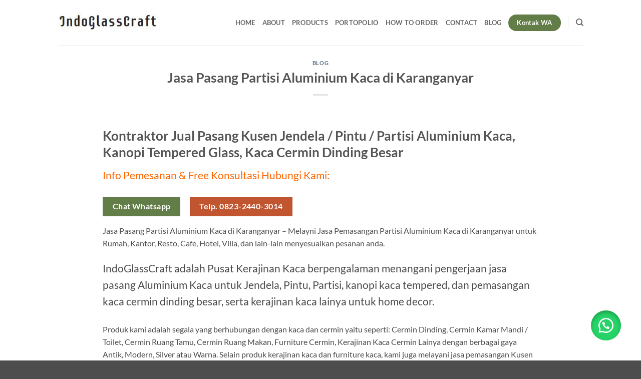

--- FILE ---
content_type: text/html; charset=UTF-8
request_url: https://partisialuminium.com/jasa-pasang-partisi-aluminium-kaca-di-karanganyar/
body_size: 19377
content:
<!DOCTYPE html>
<html lang="en-US" class="loading-site no-js">
<head>
	<meta charset="UTF-8" />
	<link rel="profile" href="https://gmpg.org/xfn/11" />
	<link rel="pingback" href="https://partisialuminium.com/xmlrpc.php" />

	<script>(function(html){html.className = html.className.replace(/\bno-js\b/,'js')})(document.documentElement);</script>
<title>Jasa Pasang Partisi Aluminium Kaca di Karanganyar &#8211; Indo Glass Craft</title>
<meta name='robots' content='max-image-preview:large' />
	<style>img:is([sizes="auto" i], [sizes^="auto," i]) { contain-intrinsic-size: 3000px 1500px }</style>
	<meta name="viewport" content="width=device-width, initial-scale=1" /><link rel='prefetch' href='https://partisialuminium.com/wp-content/themes/flatsome/assets/js/flatsome.js?ver=e2eddd6c228105dac048' />
<link rel='prefetch' href='https://partisialuminium.com/wp-content/themes/flatsome/assets/js/chunk.slider.js?ver=3.20.4' />
<link rel='prefetch' href='https://partisialuminium.com/wp-content/themes/flatsome/assets/js/chunk.popups.js?ver=3.20.4' />
<link rel='prefetch' href='https://partisialuminium.com/wp-content/themes/flatsome/assets/js/chunk.tooltips.js?ver=3.20.4' />
<link rel='prefetch' href='https://partisialuminium.com/wp-content/themes/flatsome/assets/js/woocommerce.js?ver=1c9be63d628ff7c3ff4c' />
<link rel="alternate" type="application/rss+xml" title="Indo Glass Craft &raquo; Feed" href="https://partisialuminium.com/feed/" />
<link rel="alternate" type="application/rss+xml" title="Indo Glass Craft &raquo; Comments Feed" href="https://partisialuminium.com/comments/feed/" />
<script type="text/javascript">
/* <![CDATA[ */
window._wpemojiSettings = {"baseUrl":"https:\/\/s.w.org\/images\/core\/emoji\/16.0.1\/72x72\/","ext":".png","svgUrl":"https:\/\/s.w.org\/images\/core\/emoji\/16.0.1\/svg\/","svgExt":".svg","source":{"concatemoji":"https:\/\/partisialuminium.com\/wp-includes\/js\/wp-emoji-release.min.js?ver=b17d4fdeba429074e08a737449934966"}};
/*! This file is auto-generated */
!function(s,n){var o,i,e;function c(e){try{var t={supportTests:e,timestamp:(new Date).valueOf()};sessionStorage.setItem(o,JSON.stringify(t))}catch(e){}}function p(e,t,n){e.clearRect(0,0,e.canvas.width,e.canvas.height),e.fillText(t,0,0);var t=new Uint32Array(e.getImageData(0,0,e.canvas.width,e.canvas.height).data),a=(e.clearRect(0,0,e.canvas.width,e.canvas.height),e.fillText(n,0,0),new Uint32Array(e.getImageData(0,0,e.canvas.width,e.canvas.height).data));return t.every(function(e,t){return e===a[t]})}function u(e,t){e.clearRect(0,0,e.canvas.width,e.canvas.height),e.fillText(t,0,0);for(var n=e.getImageData(16,16,1,1),a=0;a<n.data.length;a++)if(0!==n.data[a])return!1;return!0}function f(e,t,n,a){switch(t){case"flag":return n(e,"\ud83c\udff3\ufe0f\u200d\u26a7\ufe0f","\ud83c\udff3\ufe0f\u200b\u26a7\ufe0f")?!1:!n(e,"\ud83c\udde8\ud83c\uddf6","\ud83c\udde8\u200b\ud83c\uddf6")&&!n(e,"\ud83c\udff4\udb40\udc67\udb40\udc62\udb40\udc65\udb40\udc6e\udb40\udc67\udb40\udc7f","\ud83c\udff4\u200b\udb40\udc67\u200b\udb40\udc62\u200b\udb40\udc65\u200b\udb40\udc6e\u200b\udb40\udc67\u200b\udb40\udc7f");case"emoji":return!a(e,"\ud83e\udedf")}return!1}function g(e,t,n,a){var r="undefined"!=typeof WorkerGlobalScope&&self instanceof WorkerGlobalScope?new OffscreenCanvas(300,150):s.createElement("canvas"),o=r.getContext("2d",{willReadFrequently:!0}),i=(o.textBaseline="top",o.font="600 32px Arial",{});return e.forEach(function(e){i[e]=t(o,e,n,a)}),i}function t(e){var t=s.createElement("script");t.src=e,t.defer=!0,s.head.appendChild(t)}"undefined"!=typeof Promise&&(o="wpEmojiSettingsSupports",i=["flag","emoji"],n.supports={everything:!0,everythingExceptFlag:!0},e=new Promise(function(e){s.addEventListener("DOMContentLoaded",e,{once:!0})}),new Promise(function(t){var n=function(){try{var e=JSON.parse(sessionStorage.getItem(o));if("object"==typeof e&&"number"==typeof e.timestamp&&(new Date).valueOf()<e.timestamp+604800&&"object"==typeof e.supportTests)return e.supportTests}catch(e){}return null}();if(!n){if("undefined"!=typeof Worker&&"undefined"!=typeof OffscreenCanvas&&"undefined"!=typeof URL&&URL.createObjectURL&&"undefined"!=typeof Blob)try{var e="postMessage("+g.toString()+"("+[JSON.stringify(i),f.toString(),p.toString(),u.toString()].join(",")+"));",a=new Blob([e],{type:"text/javascript"}),r=new Worker(URL.createObjectURL(a),{name:"wpTestEmojiSupports"});return void(r.onmessage=function(e){c(n=e.data),r.terminate(),t(n)})}catch(e){}c(n=g(i,f,p,u))}t(n)}).then(function(e){for(var t in e)n.supports[t]=e[t],n.supports.everything=n.supports.everything&&n.supports[t],"flag"!==t&&(n.supports.everythingExceptFlag=n.supports.everythingExceptFlag&&n.supports[t]);n.supports.everythingExceptFlag=n.supports.everythingExceptFlag&&!n.supports.flag,n.DOMReady=!1,n.readyCallback=function(){n.DOMReady=!0}}).then(function(){return e}).then(function(){var e;n.supports.everything||(n.readyCallback(),(e=n.source||{}).concatemoji?t(e.concatemoji):e.wpemoji&&e.twemoji&&(t(e.twemoji),t(e.wpemoji)))}))}((window,document),window._wpemojiSettings);
/* ]]> */
</script>
<style id='wp-emoji-styles-inline-css' type='text/css'>

	img.wp-smiley, img.emoji {
		display: inline !important;
		border: none !important;
		box-shadow: none !important;
		height: 1em !important;
		width: 1em !important;
		margin: 0 0.07em !important;
		vertical-align: -0.1em !important;
		background: none !important;
		padding: 0 !important;
	}
</style>
<style id='wp-block-library-inline-css' type='text/css'>
:root{--wp-admin-theme-color:#007cba;--wp-admin-theme-color--rgb:0,124,186;--wp-admin-theme-color-darker-10:#006ba1;--wp-admin-theme-color-darker-10--rgb:0,107,161;--wp-admin-theme-color-darker-20:#005a87;--wp-admin-theme-color-darker-20--rgb:0,90,135;--wp-admin-border-width-focus:2px;--wp-block-synced-color:#7a00df;--wp-block-synced-color--rgb:122,0,223;--wp-bound-block-color:var(--wp-block-synced-color)}@media (min-resolution:192dpi){:root{--wp-admin-border-width-focus:1.5px}}.wp-element-button{cursor:pointer}:root{--wp--preset--font-size--normal:16px;--wp--preset--font-size--huge:42px}:root .has-very-light-gray-background-color{background-color:#eee}:root .has-very-dark-gray-background-color{background-color:#313131}:root .has-very-light-gray-color{color:#eee}:root .has-very-dark-gray-color{color:#313131}:root .has-vivid-green-cyan-to-vivid-cyan-blue-gradient-background{background:linear-gradient(135deg,#00d084,#0693e3)}:root .has-purple-crush-gradient-background{background:linear-gradient(135deg,#34e2e4,#4721fb 50%,#ab1dfe)}:root .has-hazy-dawn-gradient-background{background:linear-gradient(135deg,#faaca8,#dad0ec)}:root .has-subdued-olive-gradient-background{background:linear-gradient(135deg,#fafae1,#67a671)}:root .has-atomic-cream-gradient-background{background:linear-gradient(135deg,#fdd79a,#004a59)}:root .has-nightshade-gradient-background{background:linear-gradient(135deg,#330968,#31cdcf)}:root .has-midnight-gradient-background{background:linear-gradient(135deg,#020381,#2874fc)}.has-regular-font-size{font-size:1em}.has-larger-font-size{font-size:2.625em}.has-normal-font-size{font-size:var(--wp--preset--font-size--normal)}.has-huge-font-size{font-size:var(--wp--preset--font-size--huge)}.has-text-align-center{text-align:center}.has-text-align-left{text-align:left}.has-text-align-right{text-align:right}#end-resizable-editor-section{display:none}.aligncenter{clear:both}.items-justified-left{justify-content:flex-start}.items-justified-center{justify-content:center}.items-justified-right{justify-content:flex-end}.items-justified-space-between{justify-content:space-between}.screen-reader-text{border:0;clip-path:inset(50%);height:1px;margin:-1px;overflow:hidden;padding:0;position:absolute;width:1px;word-wrap:normal!important}.screen-reader-text:focus{background-color:#ddd;clip-path:none;color:#444;display:block;font-size:1em;height:auto;left:5px;line-height:normal;padding:15px 23px 14px;text-decoration:none;top:5px;width:auto;z-index:100000}html :where(.has-border-color){border-style:solid}html :where([style*=border-top-color]){border-top-style:solid}html :where([style*=border-right-color]){border-right-style:solid}html :where([style*=border-bottom-color]){border-bottom-style:solid}html :where([style*=border-left-color]){border-left-style:solid}html :where([style*=border-width]){border-style:solid}html :where([style*=border-top-width]){border-top-style:solid}html :where([style*=border-right-width]){border-right-style:solid}html :where([style*=border-bottom-width]){border-bottom-style:solid}html :where([style*=border-left-width]){border-left-style:solid}html :where(img[class*=wp-image-]){height:auto;max-width:100%}:where(figure){margin:0 0 1em}html :where(.is-position-sticky){--wp-admin--admin-bar--position-offset:var(--wp-admin--admin-bar--height,0px)}@media screen and (max-width:600px){html :where(.is-position-sticky){--wp-admin--admin-bar--position-offset:0px}}
</style>
<style id='woocommerce-inline-inline-css' type='text/css'>
.woocommerce form .form-row .required { visibility: visible; }
</style>
<link rel='stylesheet' id='wa_order_style-css' href='https://partisialuminium.com/wp-content/plugins/oneclick-whatsapp-order/assets/css/main-style.css?ver=1.1.0' type='text/css' media='all' />
<link rel='stylesheet' id='flatsome-main-css' href='https://partisialuminium.com/wp-content/themes/flatsome/assets/css/flatsome.css?ver=3.20.4' type='text/css' media='all' />
<style id='flatsome-main-inline-css' type='text/css'>
@font-face {
				font-family: "fl-icons";
				font-display: block;
				src: url(https://partisialuminium.com/wp-content/themes/flatsome/assets/css/icons/fl-icons.eot?v=3.20.4);
				src:
					url(https://partisialuminium.com/wp-content/themes/flatsome/assets/css/icons/fl-icons.eot#iefix?v=3.20.4) format("embedded-opentype"),
					url(https://partisialuminium.com/wp-content/themes/flatsome/assets/css/icons/fl-icons.woff2?v=3.20.4) format("woff2"),
					url(https://partisialuminium.com/wp-content/themes/flatsome/assets/css/icons/fl-icons.ttf?v=3.20.4) format("truetype"),
					url(https://partisialuminium.com/wp-content/themes/flatsome/assets/css/icons/fl-icons.woff?v=3.20.4) format("woff"),
					url(https://partisialuminium.com/wp-content/themes/flatsome/assets/css/icons/fl-icons.svg?v=3.20.4#fl-icons) format("svg");
			}
</style>
<link rel='stylesheet' id='flatsome-shop-css' href='https://partisialuminium.com/wp-content/themes/flatsome/assets/css/flatsome-shop.css?ver=3.20.4' type='text/css' media='all' />
<link rel='stylesheet' id='flatsome-style-css' href='https://partisialuminium.com/wp-content/themes/flatsome/style.css?ver=3.20.4' type='text/css' media='all' />
<script type="text/javascript" src="https://partisialuminium.com/wp-includes/js/jquery/jquery.min.js?ver=3.7.1" id="jquery-core-js"></script>
<script type="text/javascript" src="https://partisialuminium.com/wp-includes/js/jquery/jquery-migrate.min.js?ver=3.4.1" id="jquery-migrate-js"></script>
<script type="text/javascript" src="https://partisialuminium.com/wp-content/plugins/woocommerce/assets/js/jquery-blockui/jquery.blockUI.min.js?ver=2.7.0-wc.10.4.3" id="wc-jquery-blockui-js" data-wp-strategy="defer"></script>
<script type="text/javascript" id="wc-add-to-cart-js-extra">
/* <![CDATA[ */
var wc_add_to_cart_params = {"ajax_url":"\/wp-admin\/admin-ajax.php","wc_ajax_url":"\/?wc-ajax=%%endpoint%%","i18n_view_cart":"View cart","cart_url":"https:\/\/partisialuminium.com","is_cart":"","cart_redirect_after_add":"no"};
/* ]]> */
</script>
<script type="text/javascript" src="https://partisialuminium.com/wp-content/plugins/woocommerce/assets/js/frontend/add-to-cart.min.js?ver=10.4.3" id="wc-add-to-cart-js" defer="defer" data-wp-strategy="defer"></script>
<script type="text/javascript" src="https://partisialuminium.com/wp-content/plugins/woocommerce/assets/js/js-cookie/js.cookie.min.js?ver=2.1.4-wc.10.4.3" id="wc-js-cookie-js" data-wp-strategy="defer"></script>
<link rel="https://api.w.org/" href="https://partisialuminium.com/wp-json/" /><link rel="alternate" title="JSON" type="application/json" href="https://partisialuminium.com/wp-json/wp/v2/posts/2104" /><link rel="EditURI" type="application/rsd+xml" title="RSD" href="https://partisialuminium.com/xmlrpc.php?rsd" />
<link rel="canonical" href="https://partisialuminium.com/jasa-pasang-partisi-aluminium-kaca-di-karanganyar/" />
<link rel="alternate" title="oEmbed (JSON)" type="application/json+oembed" href="https://partisialuminium.com/wp-json/oembed/1.0/embed?url=https%3A%2F%2Fpartisialuminium.com%2Fjasa-pasang-partisi-aluminium-kaca-di-karanganyar%2F" />
<link rel="alternate" title="oEmbed (XML)" type="text/xml+oembed" href="https://partisialuminium.com/wp-json/oembed/1.0/embed?url=https%3A%2F%2Fpartisialuminium.com%2Fjasa-pasang-partisi-aluminium-kaca-di-karanganyar%2F&#038;format=xml" />
	<style>
		#sendbtn,
		#sendbtn2,
		.wa-order-button,
		.gdpr_wa_button_input,
		a.wa-order-checkout,
		a.wa-order-thankyou,
		.shortcode_wa_button,
		.shortcode_wa_button_nt,
		.floating_button {
			-webkit-box-shadow: inset 0px 4px 7px 0px rgba(0,0,0,0.25) !important;
			-moz-box-shadow: inset 0px 4px 7px 0px rgba(0,0,0,0.25) !important;
			box-shadow: inset 0px 4px 7px 0px rgba(0,0,0,0.25) !important;
		}

		#sendbtn:hover,
		#sendbtn2:hover,
		.wa-order-button:hover,
		.gdpr_wa_button_input:hover,
		a.wa-order-checkout:hover,
		a.wa-order-thankyou:hover,
		.shortcode_wa_button:hover,
		.shortcode_wa_button_nt:hover,
		.floating_button:hover {
			-webkit-box-shadow: inset 0px 4px 7px 0px rgba(0,0,0,0.25) !important;
			-moz-box-shadow: inset 0px 4px 7px 0px rgba(0,0,0,0.25) !important;
			box-shadow: inset 0px 4px 7px 0px rgba(0,0,0,0.25) !important;
		}
	</style>
	<style>
		.floating_button {
			margin-top: 20px !important;
			margin-right: 20px !important;
			margin-bottom: 20px !important;
			margin-left: 20px !important;

			padding-top: 10px !important;
			padding-right: 10px !important;
			padding-bottom: 10px !important;
			padding-left: 10px !important;

			position: fixed !important;
			width: 60px !important;
			height: 60px !important;
			bottom: 20px !important;
			background-color: #25D366 !important;
			color: #ffffff !important;
			border-radius: 50% !important;
			display: flex !important;
			align-items: center !important;
			justify-content: center !important;
			box-shadow: 0 8px 25px -5px rgba(45, 62, 79, .3) !important;
			z-index: 9999999 !important;
			text-decoration: none !important;
			right: 20px !important;
		}

		/* Hide the old :before pseudo-element to prevent duplicate icons */
		.floating_button:before {
			display: none !important;
			content: none !important;
		}

		.floating_button_icon {
			display: block !important;
			width: 30px !important;
			height: 30px !important;
			margin-top: 0px !important;
			margin-right: 0px !important;
			margin-bottom: 0px !important;
			margin-left: 0px !important;
			padding-top: 0px !important;
			padding-right: 0px !important;
			padding-bottom: 0px !important;
			padding-left: 0px !important;
			background-image: url('data:image/svg+xml;utf8,<svg xmlns="http://www.w3.org/2000/svg" viewBox="0 0 24 24" width="30px" height="30px"><path fill="%23fff" d="M3.516 3.516c4.686-4.686 12.284-4.686 16.97 0 4.686 4.686 4.686 12.283 0 16.97a12.004 12.004 0 01-13.754 2.299l-5.814.735a.392.392 0 01-.438-.44l.748-5.788A12.002 12.002 0 013.517 3.517zm3.61 17.043l.3.158a9.846 9.846 0 0011.534-1.758c3.843-3.843 3.843-10.074 0-13.918-3.843-3.843-10.075-3.843-13.918 0a9.846 9.846 0 00-1.747 11.554l.16.303-.51 3.942a.196.196 0 00.219.22l3.961-.501zm6.534-7.003l-.933 1.164a9.843 9.843 0 01-3.497-3.495l1.166-.933a.792.792 0 00.23-.94L9.561 6.96a.793.793 0 00-.924-.445 1291.6 1291.6 0 00-2.023.524.797.797 0 00-.588.88 11.754 11.754 0 0010.005 10.005.797.797 0 00.88-.587l.525-2.023a.793.793 0 00-.445-.923L14.6 13.327a.792.792 0 00-.94.23z"/></svg>') !important;
			background-repeat: no-repeat !important;
			background-position: center !important;
			background-size: contain !important;
		}

		.label-container {
			position: fixed !important;
			bottom: 33px !important;
			display: table !important;
			visibility: hidden !important;
			z-index: 9999999 !important;
		}

		.label-text {
			color: #43474e !important;
			background: #f5f7f9 !important;
			display: inline-block !important;
			padding: 7px !important;
			border-radius: 3px !important;
			font-size: 14px !important;
			bottom: 15px !important;
		}

		a.floating_button:hover div.label-container,
		a.floating_button:hover div.label-text {
			visibility: visible !important;
			opacity: 1 !important;
		}

		@media only screen and (max-width: 480px) {
			.floating_button {
				bottom: 10px !important;
				right: 10px !important;
			}
		}
	</style>
		<noscript><style>.woocommerce-product-gallery{ opacity: 1 !important; }</style></noscript>
	<style id="custom-css" type="text/css">:root {--primary-color: #446084;--fs-color-primary: #446084;--fs-color-secondary: #C05530;--fs-color-success: #627D47;--fs-color-alert: #b20000;--fs-color-base: #4a4a4a;--fs-experimental-link-color: #334862;--fs-experimental-link-color-hover: #111;}.tooltipster-base {--tooltip-color: #fff;--tooltip-bg-color: #000;}.off-canvas-right .mfp-content, .off-canvas-left .mfp-content {--drawer-width: 300px;}.off-canvas .mfp-content.off-canvas-cart {--drawer-width: 360px;}.header-main{height: 90px}#logo img{max-height: 90px}#logo{width:200px;}.header-top{min-height: 30px}.transparent .header-main{height: 90px}.transparent #logo img{max-height: 90px}.has-transparent + .page-title:first-of-type,.has-transparent + #main > .page-title,.has-transparent + #main > div > .page-title,.has-transparent + #main .page-header-wrapper:first-of-type .page-title{padding-top: 120px;}.header.show-on-scroll,.stuck .header-main{height:70px!important}.stuck #logo img{max-height: 70px!important}.header-bottom {background-color: #f1f1f1}@media (max-width: 549px) {.header-main{height: 70px}#logo img{max-height: 70px}}body{font-family: Lato, sans-serif;}body {font-weight: 400;font-style: normal;}.nav > li > a {font-family: Lato, sans-serif;}.mobile-sidebar-levels-2 .nav > li > ul > li > a {font-family: Lato, sans-serif;}.nav > li > a,.mobile-sidebar-levels-2 .nav > li > ul > li > a {font-weight: 700;font-style: normal;}h1,h2,h3,h4,h5,h6,.heading-font, .off-canvas-center .nav-sidebar.nav-vertical > li > a{font-family: Lato, sans-serif;}h1,h2,h3,h4,h5,h6,.heading-font,.banner h1,.banner h2 {font-weight: 700;font-style: normal;}.alt-font{font-family: "Dancing Script", sans-serif;}.alt-font {font-weight: 400!important;font-style: normal!important;}.breadcrumbs{text-transform: none;}button,.button{text-transform: none;}.section-title span{text-transform: none;}.has-equal-box-heights .box-image {padding-top: 100%;}@media screen and (min-width: 550px){.products .box-vertical .box-image{min-width: 247px!important;width: 247px!important;}}.footer-1{background-color: #e2e2e2}.nav-vertical-fly-out > li + li {border-top-width: 1px; border-top-style: solid;}.label-new.menu-item > a:after{content:"New";}.label-hot.menu-item > a:after{content:"Hot";}.label-sale.menu-item > a:after{content:"Sale";}.label-popular.menu-item > a:after{content:"Popular";}</style><style id="kirki-inline-styles">/* latin-ext */
@font-face {
  font-family: 'Lato';
  font-style: normal;
  font-weight: 400;
  font-display: swap;
  src: url(https://partisialuminium.com/wp-content/fonts/lato/S6uyw4BMUTPHjxAwXjeu.woff2) format('woff2');
  unicode-range: U+0100-02BA, U+02BD-02C5, U+02C7-02CC, U+02CE-02D7, U+02DD-02FF, U+0304, U+0308, U+0329, U+1D00-1DBF, U+1E00-1E9F, U+1EF2-1EFF, U+2020, U+20A0-20AB, U+20AD-20C0, U+2113, U+2C60-2C7F, U+A720-A7FF;
}
/* latin */
@font-face {
  font-family: 'Lato';
  font-style: normal;
  font-weight: 400;
  font-display: swap;
  src: url(https://partisialuminium.com/wp-content/fonts/lato/S6uyw4BMUTPHjx4wXg.woff2) format('woff2');
  unicode-range: U+0000-00FF, U+0131, U+0152-0153, U+02BB-02BC, U+02C6, U+02DA, U+02DC, U+0304, U+0308, U+0329, U+2000-206F, U+20AC, U+2122, U+2191, U+2193, U+2212, U+2215, U+FEFF, U+FFFD;
}
/* latin-ext */
@font-face {
  font-family: 'Lato';
  font-style: normal;
  font-weight: 700;
  font-display: swap;
  src: url(https://partisialuminium.com/wp-content/fonts/lato/S6u9w4BMUTPHh6UVSwaPGR_p.woff2) format('woff2');
  unicode-range: U+0100-02BA, U+02BD-02C5, U+02C7-02CC, U+02CE-02D7, U+02DD-02FF, U+0304, U+0308, U+0329, U+1D00-1DBF, U+1E00-1E9F, U+1EF2-1EFF, U+2020, U+20A0-20AB, U+20AD-20C0, U+2113, U+2C60-2C7F, U+A720-A7FF;
}
/* latin */
@font-face {
  font-family: 'Lato';
  font-style: normal;
  font-weight: 700;
  font-display: swap;
  src: url(https://partisialuminium.com/wp-content/fonts/lato/S6u9w4BMUTPHh6UVSwiPGQ.woff2) format('woff2');
  unicode-range: U+0000-00FF, U+0131, U+0152-0153, U+02BB-02BC, U+02C6, U+02DA, U+02DC, U+0304, U+0308, U+0329, U+2000-206F, U+20AC, U+2122, U+2191, U+2193, U+2212, U+2215, U+FEFF, U+FFFD;
}/* vietnamese */
@font-face {
  font-family: 'Dancing Script';
  font-style: normal;
  font-weight: 400;
  font-display: swap;
  src: url(https://partisialuminium.com/wp-content/fonts/dancing-script/If2cXTr6YS-zF4S-kcSWSVi_sxjsohD9F50Ruu7BMSo3Rep8ltA.woff2) format('woff2');
  unicode-range: U+0102-0103, U+0110-0111, U+0128-0129, U+0168-0169, U+01A0-01A1, U+01AF-01B0, U+0300-0301, U+0303-0304, U+0308-0309, U+0323, U+0329, U+1EA0-1EF9, U+20AB;
}
/* latin-ext */
@font-face {
  font-family: 'Dancing Script';
  font-style: normal;
  font-weight: 400;
  font-display: swap;
  src: url(https://partisialuminium.com/wp-content/fonts/dancing-script/If2cXTr6YS-zF4S-kcSWSVi_sxjsohD9F50Ruu7BMSo3ROp8ltA.woff2) format('woff2');
  unicode-range: U+0100-02BA, U+02BD-02C5, U+02C7-02CC, U+02CE-02D7, U+02DD-02FF, U+0304, U+0308, U+0329, U+1D00-1DBF, U+1E00-1E9F, U+1EF2-1EFF, U+2020, U+20A0-20AB, U+20AD-20C0, U+2113, U+2C60-2C7F, U+A720-A7FF;
}
/* latin */
@font-face {
  font-family: 'Dancing Script';
  font-style: normal;
  font-weight: 400;
  font-display: swap;
  src: url(https://partisialuminium.com/wp-content/fonts/dancing-script/If2cXTr6YS-zF4S-kcSWSVi_sxjsohD9F50Ruu7BMSo3Sup8.woff2) format('woff2');
  unicode-range: U+0000-00FF, U+0131, U+0152-0153, U+02BB-02BC, U+02C6, U+02DA, U+02DC, U+0304, U+0308, U+0329, U+2000-206F, U+20AC, U+2122, U+2191, U+2193, U+2212, U+2215, U+FEFF, U+FFFD;
}</style></head>

<body data-rsssl=1 class="wp-singular post-template-default single single-post postid-2104 single-format-standard wp-theme-flatsome theme-flatsome woocommerce-no-js lightbox nav-dropdown-has-arrow nav-dropdown-has-shadow nav-dropdown-has-border catalog-mode">


<a class="skip-link screen-reader-text" href="#main">Skip to content</a>

<div id="wrapper">

	
	<header id="header" class="header has-sticky sticky-jump">
		<div class="header-wrapper">
			<div id="top-bar" class="header-top hide-for-sticky nav-dark show-for-medium">
    <div class="flex-row container">
      <div class="flex-col hide-for-medium flex-left">
          <ul class="nav nav-left medium-nav-center nav-small  nav-divided">
                        </ul>
      </div>

      <div class="flex-col hide-for-medium flex-center">
          <ul class="nav nav-center nav-small  nav-divided">
                        </ul>
      </div>

      <div class="flex-col hide-for-medium flex-right">
         <ul class="nav top-bar-nav nav-right nav-small  nav-divided">
                        </ul>
      </div>

            <div class="flex-col show-for-medium flex-grow">
          <ul class="nav nav-center nav-small mobile-nav  nav-divided">
              <li class="html header-button-1">
	<div class="header-button">
		<a href="https://api.whatsapp.com/send?phone=6282324403014&#038;text=HalloIndoGlassCraft.com,SayaKonsultasiProduknya,Tolongdibantuya" target="_blank" class="button success" rel="noopener" style="border-radius:99px;">
		<span>Kontak WA</span>
	</a>
	</div>
</li>
<li class="html custom html_topbar_left"><strong class="uppercase">Add anything here or just remove it...</strong></li>          </ul>
      </div>
      
    </div>
</div>
<div id="masthead" class="header-main ">
      <div class="header-inner flex-row container logo-left medium-logo-center" role="navigation">

          <!-- Logo -->
          <div id="logo" class="flex-col logo">
            
<!-- Header logo -->
<a href="https://partisialuminium.com/" title="Indo Glass Craft - Jendela Pintu Partisi Aluminium " rel="home">
		<img width="268" height="48" src="https://partisialuminium.com/wp-content/uploads/2017/03/logo-indoglasscraft.jpg" class="header_logo header-logo" alt="Indo Glass Craft"/><img  width="268" height="48" src="https://partisialuminium.com/wp-content/uploads/2017/03/logo-indoglasscraft.jpg" class="header-logo-dark" alt="Indo Glass Craft"/></a>
          </div>

          <!-- Mobile Left Elements -->
          <div class="flex-col show-for-medium flex-left">
            <ul class="mobile-nav nav nav-left ">
              <li class="nav-icon has-icon">
			<a href="#" class="is-small" data-open="#main-menu" data-pos="left" data-bg="main-menu-overlay" role="button" aria-label="Menu" aria-controls="main-menu" aria-expanded="false" aria-haspopup="dialog" data-flatsome-role-button>
			<i class="icon-menu" aria-hidden="true"></i>					</a>
	</li>
            </ul>
          </div>

          <!-- Left Elements -->
          <div class="flex-col hide-for-medium flex-left
            flex-grow">
            <ul class="header-nav header-nav-main nav nav-left  nav-uppercase" >
                          </ul>
          </div>

          <!-- Right Elements -->
          <div class="flex-col hide-for-medium flex-right">
            <ul class="header-nav header-nav-main nav nav-right  nav-uppercase">
              <li id="menu-item-214" class="menu-item menu-item-type-custom menu-item-object-custom menu-item-home menu-item-214 menu-item-design-default"><a href="https://partisialuminium.com" class="nav-top-link">Home</a></li>
<li id="menu-item-218" class="menu-item menu-item-type-post_type menu-item-object-page menu-item-218 menu-item-design-default"><a href="https://partisialuminium.com/aluminium-kaca-solo/" class="nav-top-link">About</a></li>
<li id="menu-item-215" class="menu-item menu-item-type-post_type menu-item-object-page menu-item-215 menu-item-design-default"><a href="https://partisialuminium.com/shop/" class="nav-top-link">Products</a></li>
<li id="menu-item-1733" class="menu-item menu-item-type-post_type menu-item-object-page menu-item-1733 menu-item-design-default"><a href="https://partisialuminium.com/proyek-kami/" class="nav-top-link">Portopolio</a></li>
<li id="menu-item-884" class="menu-item menu-item-type-post_type menu-item-object-page menu-item-884 menu-item-design-default"><a href="https://partisialuminium.com/how-to-order/" class="nav-top-link">How To Order</a></li>
<li id="menu-item-217" class="menu-item menu-item-type-post_type menu-item-object-page menu-item-217 menu-item-design-default"><a href="https://partisialuminium.com/contact/" class="nav-top-link">Contact</a></li>
<li id="menu-item-219" class="menu-item menu-item-type-post_type menu-item-object-page current_page_parent menu-item-219 menu-item-design-default"><a href="https://partisialuminium.com/blog/" class="nav-top-link">Blog</a></li>
<li class="html header-button-1">
	<div class="header-button">
		<a href="https://api.whatsapp.com/send?phone=6282324403014&#038;text=HalloIndoGlassCraft.com,SayaKonsultasiProduknya,Tolongdibantuya" target="_blank" class="button success" rel="noopener" style="border-radius:99px;">
		<span>Kontak WA</span>
	</a>
	</div>
</li>
<li class="header-divider"></li><li class="header-search header-search-dropdown has-icon has-dropdown menu-item-has-children">
		<a href="#" aria-label="Search" aria-haspopup="true" aria-expanded="false" aria-controls="ux-search-dropdown" class="nav-top-link is-small"><i class="icon-search" aria-hidden="true"></i></a>
		<ul id="ux-search-dropdown" class="nav-dropdown nav-dropdown-default">
	 	<li class="header-search-form search-form html relative has-icon">
	<div class="header-search-form-wrapper">
		<div class="searchform-wrapper ux-search-box relative is-normal"><form role="search" method="get" class="searchform" action="https://partisialuminium.com/">
	<div class="flex-row relative">
						<div class="flex-col flex-grow">
			<label class="screen-reader-text" for="woocommerce-product-search-field-0">Search for:</label>
			<input type="search" id="woocommerce-product-search-field-0" class="search-field mb-0" placeholder="Search&hellip;" value="" name="s" />
			<input type="hidden" name="post_type" value="product" />
					</div>
		<div class="flex-col">
			<button type="submit" value="Search" class="ux-search-submit submit-button secondary button  icon mb-0" aria-label="Submit">
				<i class="icon-search" aria-hidden="true"></i>			</button>
		</div>
	</div>
	<div class="live-search-results text-left z-top"></div>
</form>
</div>	</div>
</li>
	</ul>
</li>
            </ul>
          </div>

          <!-- Mobile Right Elements -->
          <div class="flex-col show-for-medium flex-right">
            <ul class="mobile-nav nav nav-right ">
                          </ul>
          </div>

      </div>

            <div class="container"><div class="top-divider full-width"></div></div>
      </div>

<div class="header-bg-container fill"><div class="header-bg-image fill"></div><div class="header-bg-color fill"></div></div>		</div>
	</header>

	
	<main id="main" class="">

<div id="content" class="blog-wrapper blog-single page-wrapper">
	
<div class="row align-center">
	<div class="large-10 col">
	
	


<article id="post-2104" class="post-2104 post type-post status-publish format-standard hentry category-blog tag-jasa-partisi-aluminium-karanganyar tag-jual-partisi-aluminium-karanganyar tag-partisi-aluminium-karanganyar tag-pasang-partisi-aluminium-karanganyar">
	<div class="article-inner ">
		<header class="entry-header">
	<div class="entry-header-text entry-header-text-top text-center">
		<h6 class="entry-category is-xsmall"><a href="https://partisialuminium.com/category/blog/" rel="category tag">blog</a></h6><h1 class="entry-title">Jasa Pasang Partisi Aluminium Kaca di Karanganyar</h1><div class="entry-divider is-divider small"></div>
	</div>
	</header>
		<div class="entry-content single-page">

	<h2>Kontraktor Jual Pasang Kusen Jendela / Pintu / Partisi Aluminium Kaca, Kanopi Tempered Glass, Kaca Cermin Dinding Besar</h2>
<p class="lead"><span style="color: #ff6600;">Info Pemesanan &amp; Free Konsultasi Hubungi Kami:</span></p>
<a href="https://api.whatsapp.com/send?phone=6282324403014&#038;text=Hallo%20IndoGlassCraft.com,%20Saya%20Konsultasi%20Produknya,%20Tolong%20dibantu%20ya" class="button success lowercase" >
		<span>Chat Whatsapp</span>
	</a>


<a href="tel:6282324403014" class="button secondary lowercase" >
		<span>Telp. 0823-2440-3014</span>
	</a>

<p>Jasa Pasang Partisi Aluminium Kaca di Karanganyar &#8211; Melayni Jasa Pemasangan Partisi Aluminium Kaca di Karanganyar untuk Rumah, Kantor, Resto, Cafe, Hotel, Villa, dan lain-lain menyesuaikan pesanan anda.</p>
<p class="lead">IndoGlassCraft adalah Pusat Kerajinan Kaca berpengalaman menangani pengerjaan jasa pasang Aluminium Kaca untuk Jendela, Pintu, Partisi, kanopi kaca tempered, dan pemasangan kaca cermin dinding besar, serta kerajinan kaca lainya untuk home decor.</p>
<p>Produk kami adalah segala yang berhubungan dengan kaca dan cermin yaitu seperti: Cermin Dinding, Cermin Kamar Mandi / Toilet, Cermin Ruang Tamu, Cermin Ruang Makan, Furniture Cermin, Kerajinan Kaca Cermin Lainya dengan berbagai gaya Antik, Modern, Silver atau Warna. Selain produk kerajinan kaca dan furniture kaca, kami juga melayani jasa pemasangan Kusen Aluminium Kaca untuk Jendela, Pintu, dan Partisi serta Kanopi Kaca Tempered.</p>
<h3>Jasa Pasang Jendela Aluminium Kaca Karanganyar</h3>
<div id='gallery-1' class='gallery galleryid-2104 gallery-columns-3 gallery-size-medium'><figure class='gallery-item'>
			<div class='gallery-icon landscape'>
				<a href='https://partisialuminium.com/wp-content/uploads/2020/05/Partisi-aluminium-brown-8.png'><img fetchpriority="high" decoding="async" width="300" height="300" src="https://partisialuminium.com/wp-content/uploads/2020/05/Partisi-aluminium-brown-8-300x300.png" class="attachment-medium size-medium" alt="Partisi aluminium brown" aria-describedby="gallery-1-1974" srcset="https://partisialuminium.com/wp-content/uploads/2020/05/Partisi-aluminium-brown-8-300x300.png 300w, https://partisialuminium.com/wp-content/uploads/2020/05/Partisi-aluminium-brown-8-247x247.png 247w, https://partisialuminium.com/wp-content/uploads/2020/05/Partisi-aluminium-brown-8-100x100.png 100w, https://partisialuminium.com/wp-content/uploads/2020/05/Partisi-aluminium-brown-8-510x510.png 510w, https://partisialuminium.com/wp-content/uploads/2020/05/Partisi-aluminium-brown-8-150x150.png 150w, https://partisialuminium.com/wp-content/uploads/2020/05/Partisi-aluminium-brown-8-768x768.png 768w, https://partisialuminium.com/wp-content/uploads/2020/05/Partisi-aluminium-brown-8.png 1000w" sizes="(max-width: 300px) 100vw, 300px" /></a>
			</div>
				<figcaption class='wp-caption-text gallery-caption' id='gallery-1-1974'>
				Partisi aluminium brown
				</figcaption></figure><figure class='gallery-item'>
			<div class='gallery-icon landscape'>
				<a href='https://partisialuminium.com/wp-content/uploads/2020/07/22-Pengerjaan-Partisi-Aluminium-White-Di-Klaten-1.jpg'><img decoding="async" width="300" height="300" src="https://partisialuminium.com/wp-content/uploads/2020/07/22-Pengerjaan-Partisi-Aluminium-White-Di-Klaten-1-300x300.jpg" class="attachment-medium size-medium" alt="" srcset="https://partisialuminium.com/wp-content/uploads/2020/07/22-Pengerjaan-Partisi-Aluminium-White-Di-Klaten-1-300x300.jpg 300w, https://partisialuminium.com/wp-content/uploads/2020/07/22-Pengerjaan-Partisi-Aluminium-White-Di-Klaten-1-247x247.jpg 247w, https://partisialuminium.com/wp-content/uploads/2020/07/22-Pengerjaan-Partisi-Aluminium-White-Di-Klaten-1-100x100.jpg 100w, https://partisialuminium.com/wp-content/uploads/2020/07/22-Pengerjaan-Partisi-Aluminium-White-Di-Klaten-1-510x510.jpg 510w, https://partisialuminium.com/wp-content/uploads/2020/07/22-Pengerjaan-Partisi-Aluminium-White-Di-Klaten-1-150x150.jpg 150w, https://partisialuminium.com/wp-content/uploads/2020/07/22-Pengerjaan-Partisi-Aluminium-White-Di-Klaten-1.jpg 700w" sizes="(max-width: 300px) 100vw, 300px" /></a>
			</div></figure><figure class='gallery-item'>
			<div class='gallery-icon portrait'>
				<a href='https://partisialuminium.com/wp-content/uploads/2020/07/20200307_113206-scaled.jpg'><img decoding="async" width="169" height="300" src="https://partisialuminium.com/wp-content/uploads/2020/07/20200307_113206-169x300.jpg" class="attachment-medium size-medium" alt="" srcset="https://partisialuminium.com/wp-content/uploads/2020/07/20200307_113206-169x300.jpg 169w, https://partisialuminium.com/wp-content/uploads/2020/07/20200307_113206-scaled-510x907.jpg 510w, https://partisialuminium.com/wp-content/uploads/2020/07/20200307_113206-576x1024.jpg 576w, https://partisialuminium.com/wp-content/uploads/2020/07/20200307_113206-768x1365.jpg 768w, https://partisialuminium.com/wp-content/uploads/2020/07/20200307_113206-864x1536.jpg 864w, https://partisialuminium.com/wp-content/uploads/2020/07/20200307_113206-1152x2048.jpg 1152w, https://partisialuminium.com/wp-content/uploads/2020/07/20200307_113206-scaled.jpg 1440w" sizes="(max-width: 169px) 100vw, 169px" /></a>
			</div></figure><figure class='gallery-item'>
			<div class='gallery-icon landscape'>
				<a href='https://partisialuminium.com/wp-content/uploads/2020/05/Partisi-Aluminium-Putih-8.png'><img loading="lazy" decoding="async" width="300" height="295" src="https://partisialuminium.com/wp-content/uploads/2020/05/Partisi-Aluminium-Putih-8-300x295.png" class="attachment-medium size-medium" alt="Partisi Aluminium Putih" srcset="https://partisialuminium.com/wp-content/uploads/2020/05/Partisi-Aluminium-Putih-8-300x295.png 300w, https://partisialuminium.com/wp-content/uploads/2020/05/Partisi-Aluminium-Putih-8-510x502.png 510w, https://partisialuminium.com/wp-content/uploads/2020/05/Partisi-Aluminium-Putih-8.png 720w" sizes="auto, (max-width: 300px) 100vw, 300px" /></a>
			</div></figure><figure class='gallery-item'>
			<div class='gallery-icon landscape'>
				<a href='https://partisialuminium.com/wp-content/uploads/2020/08/Kusen-Aluminium-Kaca-Partisi-Pintu-Jendela-Sliding-4.jpg'><img loading="lazy" decoding="async" width="300" height="300" src="https://partisialuminium.com/wp-content/uploads/2020/08/Kusen-Aluminium-Kaca-Partisi-Pintu-Jendela-Sliding-4-300x300.jpg" class="attachment-medium size-medium" alt="" srcset="https://partisialuminium.com/wp-content/uploads/2020/08/Kusen-Aluminium-Kaca-Partisi-Pintu-Jendela-Sliding-4-300x300.jpg 300w, https://partisialuminium.com/wp-content/uploads/2020/08/Kusen-Aluminium-Kaca-Partisi-Pintu-Jendela-Sliding-4-247x247.jpg 247w, https://partisialuminium.com/wp-content/uploads/2020/08/Kusen-Aluminium-Kaca-Partisi-Pintu-Jendela-Sliding-4-100x100.jpg 100w, https://partisialuminium.com/wp-content/uploads/2020/08/Kusen-Aluminium-Kaca-Partisi-Pintu-Jendela-Sliding-4-510x510.jpg 510w, https://partisialuminium.com/wp-content/uploads/2020/08/Kusen-Aluminium-Kaca-Partisi-Pintu-Jendela-Sliding-4-150x150.jpg 150w, https://partisialuminium.com/wp-content/uploads/2020/08/Kusen-Aluminium-Kaca-Partisi-Pintu-Jendela-Sliding-4-768x768.jpg 768w, https://partisialuminium.com/wp-content/uploads/2020/08/Kusen-Aluminium-Kaca-Partisi-Pintu-Jendela-Sliding-4.jpg 1000w" sizes="auto, (max-width: 300px) 100vw, 300px" /></a>
			</div></figure><figure class='gallery-item'>
			<div class='gallery-icon landscape'>
				<a href='https://partisialuminium.com/wp-content/uploads/2020/08/Kusen-Aluminium-Kaca-Partisi-Pintu-Jendela-Sliding-1.jpg'><img loading="lazy" decoding="async" width="300" height="300" src="https://partisialuminium.com/wp-content/uploads/2020/08/Kusen-Aluminium-Kaca-Partisi-Pintu-Jendela-Sliding-1-300x300.jpg" class="attachment-medium size-medium" alt="Partisi Aluminium Kaca" srcset="https://partisialuminium.com/wp-content/uploads/2020/08/Kusen-Aluminium-Kaca-Partisi-Pintu-Jendela-Sliding-1-300x300.jpg 300w, https://partisialuminium.com/wp-content/uploads/2020/08/Kusen-Aluminium-Kaca-Partisi-Pintu-Jendela-Sliding-1-247x247.jpg 247w, https://partisialuminium.com/wp-content/uploads/2020/08/Kusen-Aluminium-Kaca-Partisi-Pintu-Jendela-Sliding-1-100x100.jpg 100w, https://partisialuminium.com/wp-content/uploads/2020/08/Kusen-Aluminium-Kaca-Partisi-Pintu-Jendela-Sliding-1-510x510.jpg 510w, https://partisialuminium.com/wp-content/uploads/2020/08/Kusen-Aluminium-Kaca-Partisi-Pintu-Jendela-Sliding-1-150x150.jpg 150w, https://partisialuminium.com/wp-content/uploads/2020/08/Kusen-Aluminium-Kaca-Partisi-Pintu-Jendela-Sliding-1-768x768.jpg 768w, https://partisialuminium.com/wp-content/uploads/2020/08/Kusen-Aluminium-Kaca-Partisi-Pintu-Jendela-Sliding-1.jpg 1000w" sizes="auto, (max-width: 300px) 100vw, 300px" /></a>
			</div></figure><figure class='gallery-item'>
			<div class='gallery-icon landscape'>
				<a href='https://partisialuminium.com/wp-content/uploads/2020/08/Kusen-Aluminium-Kaca-Partisi-Pintu-Jendela-Sliding-3.jpg'><img loading="lazy" decoding="async" width="300" height="300" src="https://partisialuminium.com/wp-content/uploads/2020/08/Kusen-Aluminium-Kaca-Partisi-Pintu-Jendela-Sliding-3-300x300.jpg" class="attachment-medium size-medium" alt="Partisi Aluminium Kaca" srcset="https://partisialuminium.com/wp-content/uploads/2020/08/Kusen-Aluminium-Kaca-Partisi-Pintu-Jendela-Sliding-3-300x300.jpg 300w, https://partisialuminium.com/wp-content/uploads/2020/08/Kusen-Aluminium-Kaca-Partisi-Pintu-Jendela-Sliding-3-247x247.jpg 247w, https://partisialuminium.com/wp-content/uploads/2020/08/Kusen-Aluminium-Kaca-Partisi-Pintu-Jendela-Sliding-3-100x100.jpg 100w, https://partisialuminium.com/wp-content/uploads/2020/08/Kusen-Aluminium-Kaca-Partisi-Pintu-Jendela-Sliding-3-510x510.jpg 510w, https://partisialuminium.com/wp-content/uploads/2020/08/Kusen-Aluminium-Kaca-Partisi-Pintu-Jendela-Sliding-3-150x150.jpg 150w, https://partisialuminium.com/wp-content/uploads/2020/08/Kusen-Aluminium-Kaca-Partisi-Pintu-Jendela-Sliding-3-768x768.jpg 768w, https://partisialuminium.com/wp-content/uploads/2020/08/Kusen-Aluminium-Kaca-Partisi-Pintu-Jendela-Sliding-3.jpg 1000w" sizes="auto, (max-width: 300px) 100vw, 300px" /></a>
			</div></figure><figure class='gallery-item'>
			<div class='gallery-icon landscape'>
				<a href='https://partisialuminium.com/wp-content/uploads/2020/07/20191023_123103-scaled.jpg'><img loading="lazy" decoding="async" width="300" height="169" src="https://partisialuminium.com/wp-content/uploads/2020/07/20191023_123103-300x169.jpg" class="attachment-medium size-medium" alt="" srcset="https://partisialuminium.com/wp-content/uploads/2020/07/20191023_123103-300x169.jpg 300w, https://partisialuminium.com/wp-content/uploads/2020/07/20191023_123103-scaled-510x287.jpg 510w, https://partisialuminium.com/wp-content/uploads/2020/07/20191023_123103-1024x576.jpg 1024w, https://partisialuminium.com/wp-content/uploads/2020/07/20191023_123103-768x432.jpg 768w, https://partisialuminium.com/wp-content/uploads/2020/07/20191023_123103-1536x864.jpg 1536w, https://partisialuminium.com/wp-content/uploads/2020/07/20191023_123103-2048x1152.jpg 2048w" sizes="auto, (max-width: 300px) 100vw, 300px" /></a>
			</div></figure><figure class='gallery-item'>
			<div class='gallery-icon landscape'>
				<a href='https://partisialuminium.com/wp-content/uploads/2020/07/21-Partisi-Aluminium-Kantor-Di-Solo-Gentan-1.jpg'><img loading="lazy" decoding="async" width="300" height="300" src="https://partisialuminium.com/wp-content/uploads/2020/07/21-Partisi-Aluminium-Kantor-Di-Solo-Gentan-1-300x300.jpg" class="attachment-medium size-medium" alt="" srcset="https://partisialuminium.com/wp-content/uploads/2020/07/21-Partisi-Aluminium-Kantor-Di-Solo-Gentan-1-300x300.jpg 300w, https://partisialuminium.com/wp-content/uploads/2020/07/21-Partisi-Aluminium-Kantor-Di-Solo-Gentan-1-247x247.jpg 247w, https://partisialuminium.com/wp-content/uploads/2020/07/21-Partisi-Aluminium-Kantor-Di-Solo-Gentan-1-100x100.jpg 100w, https://partisialuminium.com/wp-content/uploads/2020/07/21-Partisi-Aluminium-Kantor-Di-Solo-Gentan-1-510x510.jpg 510w, https://partisialuminium.com/wp-content/uploads/2020/07/21-Partisi-Aluminium-Kantor-Di-Solo-Gentan-1-150x150.jpg 150w, https://partisialuminium.com/wp-content/uploads/2020/07/21-Partisi-Aluminium-Kantor-Di-Solo-Gentan-1-768x768.jpg 768w, https://partisialuminium.com/wp-content/uploads/2020/07/21-Partisi-Aluminium-Kantor-Di-Solo-Gentan-1.jpg 800w" sizes="auto, (max-width: 300px) 100vw, 300px" /></a>
			</div></figure>
		</div>

<p class="lead">Konsultasi &amp; Pemesanan </p>
<a href="https://api.whatsapp.com/send?phone=6282324403014&#038;text=Hallo%20IndoGlassCraft.com,%20Saya%20Konsultasi%20Produknya,%20Tolong%20dibantu%20ya" class="button success lowercase" >
		<span>Chat Whastapp</span>
	</a>


<a href="tel:6282324403014" class="button secondary is-outline lowercase" >
		<span>Telp. +6282324403014</span>
	</a>

<hr />
<h3>Kontraktor Pasang Pintu Aluminium Kaca Karanganyar</h3>
<div id='gallery-2' class='gallery galleryid-2104 gallery-columns-3 gallery-size-medium'><figure class='gallery-item'>
			<div class='gallery-icon portrait'>
				<a href='https://partisialuminium.com/wp-content/uploads/2020/05/Partisi-Aluminium-Putih-66.jpg'><img loading="lazy" decoding="async" width="240" height="300" src="https://partisialuminium.com/wp-content/uploads/2020/05/Partisi-Aluminium-Putih-66-240x300.jpg" class="attachment-medium size-medium" alt="Partisi Aluminium pintu lipat Putih" srcset="https://partisialuminium.com/wp-content/uploads/2020/05/Partisi-Aluminium-Putih-66-240x300.jpg 240w, https://partisialuminium.com/wp-content/uploads/2020/05/Partisi-Aluminium-Putih-66-510x638.jpg 510w, https://partisialuminium.com/wp-content/uploads/2020/05/Partisi-Aluminium-Putih-66-819x1024.jpg 819w, https://partisialuminium.com/wp-content/uploads/2020/05/Partisi-Aluminium-Putih-66-768x960.jpg 768w, https://partisialuminium.com/wp-content/uploads/2020/05/Partisi-Aluminium-Putih-66.jpg 1024w" sizes="auto, (max-width: 240px) 100vw, 240px" /></a>
			</div></figure><figure class='gallery-item'>
			<div class='gallery-icon landscape'>
				<a href='https://partisialuminium.com/wp-content/uploads/2020/05/Partisi-Aluminium-Putih-2.png'><img loading="lazy" decoding="async" width="300" height="298" src="https://partisialuminium.com/wp-content/uploads/2020/05/Partisi-Aluminium-Putih-2-300x298.png" class="attachment-medium size-medium" alt="jendela Partisi Aluminium Putih" srcset="https://partisialuminium.com/wp-content/uploads/2020/05/Partisi-Aluminium-Putih-2-300x298.png 300w, https://partisialuminium.com/wp-content/uploads/2020/05/Partisi-Aluminium-Putih-2-100x100.png 100w, https://partisialuminium.com/wp-content/uploads/2020/05/Partisi-Aluminium-Putih-2-510x506.png 510w, https://partisialuminium.com/wp-content/uploads/2020/05/Partisi-Aluminium-Putih-2-150x150.png 150w, https://partisialuminium.com/wp-content/uploads/2020/05/Partisi-Aluminium-Putih-2.png 720w" sizes="auto, (max-width: 300px) 100vw, 300px" /></a>
			</div></figure><figure class='gallery-item'>
			<div class='gallery-icon landscape'>
				<a href='https://partisialuminium.com/wp-content/uploads/2020/07/Partisi-aluminium-brown-66.jpg'><img loading="lazy" decoding="async" width="300" height="300" src="https://partisialuminium.com/wp-content/uploads/2020/07/Partisi-aluminium-brown-66-300x300.jpg" class="attachment-medium size-medium" alt="" srcset="https://partisialuminium.com/wp-content/uploads/2020/07/Partisi-aluminium-brown-66-300x300.jpg 300w, https://partisialuminium.com/wp-content/uploads/2020/07/Partisi-aluminium-brown-66-247x247.jpg 247w, https://partisialuminium.com/wp-content/uploads/2020/07/Partisi-aluminium-brown-66-100x100.jpg 100w, https://partisialuminium.com/wp-content/uploads/2020/07/Partisi-aluminium-brown-66-510x510.jpg 510w, https://partisialuminium.com/wp-content/uploads/2020/07/Partisi-aluminium-brown-66-150x150.jpg 150w, https://partisialuminium.com/wp-content/uploads/2020/07/Partisi-aluminium-brown-66-768x768.jpg 768w, https://partisialuminium.com/wp-content/uploads/2020/07/Partisi-aluminium-brown-66.jpg 1000w" sizes="auto, (max-width: 300px) 100vw, 300px" /></a>
			</div></figure><figure class='gallery-item'>
			<div class='gallery-icon landscape'>
				<a href='https://partisialuminium.com/wp-content/uploads/2020/07/21-Partisi-Aluminium-Kantor-Di-Solo-Gentan-1.jpg'><img loading="lazy" decoding="async" width="300" height="300" src="https://partisialuminium.com/wp-content/uploads/2020/07/21-Partisi-Aluminium-Kantor-Di-Solo-Gentan-1-300x300.jpg" class="attachment-medium size-medium" alt="" srcset="https://partisialuminium.com/wp-content/uploads/2020/07/21-Partisi-Aluminium-Kantor-Di-Solo-Gentan-1-300x300.jpg 300w, https://partisialuminium.com/wp-content/uploads/2020/07/21-Partisi-Aluminium-Kantor-Di-Solo-Gentan-1-247x247.jpg 247w, https://partisialuminium.com/wp-content/uploads/2020/07/21-Partisi-Aluminium-Kantor-Di-Solo-Gentan-1-100x100.jpg 100w, https://partisialuminium.com/wp-content/uploads/2020/07/21-Partisi-Aluminium-Kantor-Di-Solo-Gentan-1-510x510.jpg 510w, https://partisialuminium.com/wp-content/uploads/2020/07/21-Partisi-Aluminium-Kantor-Di-Solo-Gentan-1-150x150.jpg 150w, https://partisialuminium.com/wp-content/uploads/2020/07/21-Partisi-Aluminium-Kantor-Di-Solo-Gentan-1-768x768.jpg 768w, https://partisialuminium.com/wp-content/uploads/2020/07/21-Partisi-Aluminium-Kantor-Di-Solo-Gentan-1.jpg 800w" sizes="auto, (max-width: 300px) 100vw, 300px" /></a>
			</div></figure><figure class='gallery-item'>
			<div class='gallery-icon landscape'>
				<a href='https://partisialuminium.com/wp-content/uploads/2020/06/AP-001021-Almunium-Partisi-pintu-1.jpg'><img loading="lazy" decoding="async" width="300" height="300" src="https://partisialuminium.com/wp-content/uploads/2020/06/AP-001021-Almunium-Partisi-pintu-1-300x300.jpg" class="attachment-medium size-medium" alt="" srcset="https://partisialuminium.com/wp-content/uploads/2020/06/AP-001021-Almunium-Partisi-pintu-1-300x300.jpg 300w, https://partisialuminium.com/wp-content/uploads/2020/06/AP-001021-Almunium-Partisi-pintu-1-247x247.jpg 247w, https://partisialuminium.com/wp-content/uploads/2020/06/AP-001021-Almunium-Partisi-pintu-1-100x100.jpg 100w, https://partisialuminium.com/wp-content/uploads/2020/06/AP-001021-Almunium-Partisi-pintu-1-510x510.jpg 510w, https://partisialuminium.com/wp-content/uploads/2020/06/AP-001021-Almunium-Partisi-pintu-1-150x150.jpg 150w, https://partisialuminium.com/wp-content/uploads/2020/06/AP-001021-Almunium-Partisi-pintu-1-768x768.jpg 768w, https://partisialuminium.com/wp-content/uploads/2020/06/AP-001021-Almunium-Partisi-pintu-1.jpg 1000w" sizes="auto, (max-width: 300px) 100vw, 300px" /></a>
			</div></figure><figure class='gallery-item'>
			<div class='gallery-icon landscape'>
				<a href='https://partisialuminium.com/wp-content/uploads/2020/06/AP-001002-Almunium-Partisi-pintu-2.jpg'><img loading="lazy" decoding="async" width="300" height="300" src="https://partisialuminium.com/wp-content/uploads/2020/06/AP-001002-Almunium-Partisi-pintu-2-300x300.jpg" class="attachment-medium size-medium" alt="" srcset="https://partisialuminium.com/wp-content/uploads/2020/06/AP-001002-Almunium-Partisi-pintu-2-300x300.jpg 300w, https://partisialuminium.com/wp-content/uploads/2020/06/AP-001002-Almunium-Partisi-pintu-2-247x247.jpg 247w, https://partisialuminium.com/wp-content/uploads/2020/06/AP-001002-Almunium-Partisi-pintu-2-100x100.jpg 100w, https://partisialuminium.com/wp-content/uploads/2020/06/AP-001002-Almunium-Partisi-pintu-2-510x510.jpg 510w, https://partisialuminium.com/wp-content/uploads/2020/06/AP-001002-Almunium-Partisi-pintu-2-150x150.jpg 150w, https://partisialuminium.com/wp-content/uploads/2020/06/AP-001002-Almunium-Partisi-pintu-2-768x768.jpg 768w, https://partisialuminium.com/wp-content/uploads/2020/06/AP-001002-Almunium-Partisi-pintu-2.jpg 1000w" sizes="auto, (max-width: 300px) 100vw, 300px" /></a>
			</div></figure>
		</div>

<p class="lead">Konsultasi &amp; Pemesanan </p>
<a href="https://api.whatsapp.com/send?phone=6282324403014&#038;text=Hallo%20IndoGlassCraft.com,%20Saya%20Konsultasi%20Produknya,%20Tolong%20dibantu%20ya" class="button success lowercase" >
		<span>Chat Whastapp</span>
	</a>


<a href="tel:6282324403014" class="button secondary is-outline lowercase" >
		<span>Telp. +6282324403014</span>
	</a>

<hr />
<h3>Jasa Pasang Partisi Aluminium Kaca Karanganyar</h3>
<div id='gallery-3' class='gallery galleryid-2104 gallery-columns-3 gallery-size-medium'><figure class='gallery-item'>
			<div class='gallery-icon landscape'>
				<a href='https://partisialuminium.com/?attachment_id=2005#main'><img loading="lazy" decoding="async" width="300" height="300" src="https://partisialuminium.com/wp-content/uploads/2020/05/Partisi-aluminium-brown-17-300x300.png" class="attachment-medium size-medium" alt="" srcset="https://partisialuminium.com/wp-content/uploads/2020/05/Partisi-aluminium-brown-17-300x300.png 300w, https://partisialuminium.com/wp-content/uploads/2020/05/Partisi-aluminium-brown-17-247x247.png 247w, https://partisialuminium.com/wp-content/uploads/2020/05/Partisi-aluminium-brown-17-100x100.png 100w, https://partisialuminium.com/wp-content/uploads/2020/05/Partisi-aluminium-brown-17-510x510.png 510w, https://partisialuminium.com/wp-content/uploads/2020/05/Partisi-aluminium-brown-17-150x150.png 150w, https://partisialuminium.com/wp-content/uploads/2020/05/Partisi-aluminium-brown-17-768x768.png 768w, https://partisialuminium.com/wp-content/uploads/2020/05/Partisi-aluminium-brown-17.png 1000w" sizes="auto, (max-width: 300px) 100vw, 300px" /></a>
			</div></figure><figure class='gallery-item'>
			<div class='gallery-icon landscape'>
				<a href='https://partisialuminium.com/?attachment_id=2004#main'><img loading="lazy" decoding="async" width="300" height="300" src="https://partisialuminium.com/wp-content/uploads/2020/05/Partisi-aluminium-brown-11-300x300.png" class="attachment-medium size-medium" alt="" srcset="https://partisialuminium.com/wp-content/uploads/2020/05/Partisi-aluminium-brown-11-300x300.png 300w, https://partisialuminium.com/wp-content/uploads/2020/05/Partisi-aluminium-brown-11-247x247.png 247w, https://partisialuminium.com/wp-content/uploads/2020/05/Partisi-aluminium-brown-11-100x100.png 100w, https://partisialuminium.com/wp-content/uploads/2020/05/Partisi-aluminium-brown-11-510x510.png 510w, https://partisialuminium.com/wp-content/uploads/2020/05/Partisi-aluminium-brown-11-150x150.png 150w, https://partisialuminium.com/wp-content/uploads/2020/05/Partisi-aluminium-brown-11-768x768.png 768w, https://partisialuminium.com/wp-content/uploads/2020/05/Partisi-aluminium-brown-11.png 1000w" sizes="auto, (max-width: 300px) 100vw, 300px" /></a>
			</div></figure><figure class='gallery-item'>
			<div class='gallery-icon landscape'>
				<a href='https://partisialuminium.com/?attachment_id=1983#main'><img loading="lazy" decoding="async" width="300" height="300" src="https://partisialuminium.com/wp-content/uploads/2020/07/Partisi-aluminium-brown-6-300x300.png" class="attachment-medium size-medium" alt="partisi aluminium toko" srcset="https://partisialuminium.com/wp-content/uploads/2020/07/Partisi-aluminium-brown-6-300x300.png 300w, https://partisialuminium.com/wp-content/uploads/2020/07/Partisi-aluminium-brown-6-247x247.png 247w, https://partisialuminium.com/wp-content/uploads/2020/07/Partisi-aluminium-brown-6-100x100.png 100w, https://partisialuminium.com/wp-content/uploads/2020/07/Partisi-aluminium-brown-6-510x510.png 510w, https://partisialuminium.com/wp-content/uploads/2020/07/Partisi-aluminium-brown-6-150x150.png 150w, https://partisialuminium.com/wp-content/uploads/2020/07/Partisi-aluminium-brown-6-768x768.png 768w, https://partisialuminium.com/wp-content/uploads/2020/07/Partisi-aluminium-brown-6.png 1000w" sizes="auto, (max-width: 300px) 100vw, 300px" /></a>
			</div></figure><figure class='gallery-item'>
			<div class='gallery-icon landscape'>
				<a href='https://partisialuminium.com/?attachment_id=1765#main'><img loading="lazy" decoding="async" width="300" height="300" src="https://partisialuminium.com/wp-content/uploads/2020/07/23-Penyekat-Ruang-Partisi-Aluminium-Dengan-Pintu-Sleding-Di-Kantor-Notaris-300x300.jpg" class="attachment-medium size-medium" alt="" srcset="https://partisialuminium.com/wp-content/uploads/2020/07/23-Penyekat-Ruang-Partisi-Aluminium-Dengan-Pintu-Sleding-Di-Kantor-Notaris-300x300.jpg 300w, https://partisialuminium.com/wp-content/uploads/2020/07/23-Penyekat-Ruang-Partisi-Aluminium-Dengan-Pintu-Sleding-Di-Kantor-Notaris-247x247.jpg 247w, https://partisialuminium.com/wp-content/uploads/2020/07/23-Penyekat-Ruang-Partisi-Aluminium-Dengan-Pintu-Sleding-Di-Kantor-Notaris-100x100.jpg 100w, https://partisialuminium.com/wp-content/uploads/2020/07/23-Penyekat-Ruang-Partisi-Aluminium-Dengan-Pintu-Sleding-Di-Kantor-Notaris-510x510.jpg 510w, https://partisialuminium.com/wp-content/uploads/2020/07/23-Penyekat-Ruang-Partisi-Aluminium-Dengan-Pintu-Sleding-Di-Kantor-Notaris-150x150.jpg 150w, https://partisialuminium.com/wp-content/uploads/2020/07/23-Penyekat-Ruang-Partisi-Aluminium-Dengan-Pintu-Sleding-Di-Kantor-Notaris.jpg 627w" sizes="auto, (max-width: 300px) 100vw, 300px" /></a>
			</div></figure><figure class='gallery-item'>
			<div class='gallery-icon landscape'>
				<a href='https://partisialuminium.com/?attachment_id=1764#main'><img loading="lazy" decoding="async" width="300" height="300" src="https://partisialuminium.com/wp-content/uploads/2020/07/23-Penyekat-Ruang-Partisi-Aluminium-Dengan-Pintu-Sleding-Di-Kantor-Notaris-300x300.jpeg" class="attachment-medium size-medium" alt="Partisi Kaca Aluminium Brown" srcset="https://partisialuminium.com/wp-content/uploads/2020/07/23-Penyekat-Ruang-Partisi-Aluminium-Dengan-Pintu-Sleding-Di-Kantor-Notaris-300x300.jpeg 300w, https://partisialuminium.com/wp-content/uploads/2020/07/23-Penyekat-Ruang-Partisi-Aluminium-Dengan-Pintu-Sleding-Di-Kantor-Notaris-247x247.jpeg 247w, https://partisialuminium.com/wp-content/uploads/2020/07/23-Penyekat-Ruang-Partisi-Aluminium-Dengan-Pintu-Sleding-Di-Kantor-Notaris-100x100.jpeg 100w, https://partisialuminium.com/wp-content/uploads/2020/07/23-Penyekat-Ruang-Partisi-Aluminium-Dengan-Pintu-Sleding-Di-Kantor-Notaris-510x509.jpeg 510w, https://partisialuminium.com/wp-content/uploads/2020/07/23-Penyekat-Ruang-Partisi-Aluminium-Dengan-Pintu-Sleding-Di-Kantor-Notaris-150x150.jpeg 150w, https://partisialuminium.com/wp-content/uploads/2020/07/23-Penyekat-Ruang-Partisi-Aluminium-Dengan-Pintu-Sleding-Di-Kantor-Notaris.jpeg 581w" sizes="auto, (max-width: 300px) 100vw, 300px" /></a>
			</div></figure><figure class='gallery-item'>
			<div class='gallery-icon landscape'>
				<a href='https://partisialuminium.com/?attachment_id=1763#main'><img loading="lazy" decoding="async" width="300" height="300" src="https://partisialuminium.com/wp-content/uploads/2020/07/22-Pengerjaan-Partisi-Aluminium-White-Di-Klaten-2-300x300.jpg" class="attachment-medium size-medium" alt="" srcset="https://partisialuminium.com/wp-content/uploads/2020/07/22-Pengerjaan-Partisi-Aluminium-White-Di-Klaten-2-300x300.jpg 300w, https://partisialuminium.com/wp-content/uploads/2020/07/22-Pengerjaan-Partisi-Aluminium-White-Di-Klaten-2-247x247.jpg 247w, https://partisialuminium.com/wp-content/uploads/2020/07/22-Pengerjaan-Partisi-Aluminium-White-Di-Klaten-2-100x100.jpg 100w, https://partisialuminium.com/wp-content/uploads/2020/07/22-Pengerjaan-Partisi-Aluminium-White-Di-Klaten-2-150x150.jpg 150w, https://partisialuminium.com/wp-content/uploads/2020/07/22-Pengerjaan-Partisi-Aluminium-White-Di-Klaten-2.jpg 433w" sizes="auto, (max-width: 300px) 100vw, 300px" /></a>
			</div></figure><figure class='gallery-item'>
			<div class='gallery-icon landscape'>
				<a href='https://partisialuminium.com/?attachment_id=1737#main'><img loading="lazy" decoding="async" width="300" height="300" src="https://partisialuminium.com/wp-content/uploads/2020/07/21-Partisi-Aluminium-Kantor-Di-Solo-Gentan-2-300x300.jpeg" class="attachment-medium size-medium" alt="Partisi Pintu Aluminium Kantor" srcset="https://partisialuminium.com/wp-content/uploads/2020/07/21-Partisi-Aluminium-Kantor-Di-Solo-Gentan-2-300x300.jpeg 300w, https://partisialuminium.com/wp-content/uploads/2020/07/21-Partisi-Aluminium-Kantor-Di-Solo-Gentan-2-247x247.jpeg 247w, https://partisialuminium.com/wp-content/uploads/2020/07/21-Partisi-Aluminium-Kantor-Di-Solo-Gentan-2-100x100.jpeg 100w, https://partisialuminium.com/wp-content/uploads/2020/07/21-Partisi-Aluminium-Kantor-Di-Solo-Gentan-2-510x510.jpeg 510w, https://partisialuminium.com/wp-content/uploads/2020/07/21-Partisi-Aluminium-Kantor-Di-Solo-Gentan-2-150x150.jpeg 150w, https://partisialuminium.com/wp-content/uploads/2020/07/21-Partisi-Aluminium-Kantor-Di-Solo-Gentan-2.jpeg 763w" sizes="auto, (max-width: 300px) 100vw, 300px" /></a>
			</div></figure><figure class='gallery-item'>
			<div class='gallery-icon landscape'>
				<a href='https://partisialuminium.com/?attachment_id=1736#main'><img loading="lazy" decoding="async" width="300" height="300" src="https://partisialuminium.com/wp-content/uploads/2020/07/21-Partisi-Aluminium-Kantor-Di-Solo-Gentan-1-300x300.jpg" class="attachment-medium size-medium" alt="" srcset="https://partisialuminium.com/wp-content/uploads/2020/07/21-Partisi-Aluminium-Kantor-Di-Solo-Gentan-1-300x300.jpg 300w, https://partisialuminium.com/wp-content/uploads/2020/07/21-Partisi-Aluminium-Kantor-Di-Solo-Gentan-1-247x247.jpg 247w, https://partisialuminium.com/wp-content/uploads/2020/07/21-Partisi-Aluminium-Kantor-Di-Solo-Gentan-1-100x100.jpg 100w, https://partisialuminium.com/wp-content/uploads/2020/07/21-Partisi-Aluminium-Kantor-Di-Solo-Gentan-1-510x510.jpg 510w, https://partisialuminium.com/wp-content/uploads/2020/07/21-Partisi-Aluminium-Kantor-Di-Solo-Gentan-1-150x150.jpg 150w, https://partisialuminium.com/wp-content/uploads/2020/07/21-Partisi-Aluminium-Kantor-Di-Solo-Gentan-1-768x768.jpg 768w, https://partisialuminium.com/wp-content/uploads/2020/07/21-Partisi-Aluminium-Kantor-Di-Solo-Gentan-1.jpg 800w" sizes="auto, (max-width: 300px) 100vw, 300px" /></a>
			</div></figure><figure class='gallery-item'>
			<div class='gallery-icon landscape'>
				<a href='https://partisialuminium.com/kaca-alumunium/ap-001015-almunium-partisi-pintu-9-2/#main'><img loading="lazy" decoding="async" width="300" height="300" src="https://partisialuminium.com/wp-content/uploads/2020/06/AP-001015-Almunium-Partisi-pintu-9-300x300.jpg" class="attachment-medium size-medium" alt="" srcset="https://partisialuminium.com/wp-content/uploads/2020/06/AP-001015-Almunium-Partisi-pintu-9-300x300.jpg 300w, https://partisialuminium.com/wp-content/uploads/2020/06/AP-001015-Almunium-Partisi-pintu-9-247x247.jpg 247w, https://partisialuminium.com/wp-content/uploads/2020/06/AP-001015-Almunium-Partisi-pintu-9-100x100.jpg 100w, https://partisialuminium.com/wp-content/uploads/2020/06/AP-001015-Almunium-Partisi-pintu-9-510x510.jpg 510w, https://partisialuminium.com/wp-content/uploads/2020/06/AP-001015-Almunium-Partisi-pintu-9-150x150.jpg 150w, https://partisialuminium.com/wp-content/uploads/2020/06/AP-001015-Almunium-Partisi-pintu-9-768x768.jpg 768w, https://partisialuminium.com/wp-content/uploads/2020/06/AP-001015-Almunium-Partisi-pintu-9.jpg 1000w" sizes="auto, (max-width: 300px) 100vw, 300px" /></a>
			</div></figure>
		</div>

<p class="lead">Konsultasi &amp; Pemesanan </p>
<a href="https://api.whatsapp.com/send?phone=6282324403014&#038;text=Hallo%20IndoGlassCraft.com,%20Saya%20Konsultasi%20Produknya,%20Tolong%20dibantu%20ya" class="button success lowercase" >
		<span>Chat Whastapp</span>
	</a>


<a href="tel:6282324403014" class="button secondary is-outline lowercase" >
		<span>Telp. +6282324403014</span>
	</a>

<hr />
<h3>Jual Pasang Kanopi Kaca Tempered Karanganyar</h3>
<div id='gallery-4' class='gallery galleryid-2104 gallery-columns-3 gallery-size-medium'><figure class='gallery-item'>
			<div class='gallery-icon landscape'>
				<a href='https://partisialuminium.com/wp-content/uploads/2020/08/25-Kanopi-Temperet-Glass-Di-Hotel-Ayla-Solo-4.jpg'><img loading="lazy" decoding="async" width="300" height="300" src="https://partisialuminium.com/wp-content/uploads/2020/08/25-Kanopi-Temperet-Glass-Di-Hotel-Ayla-Solo-4-300x300.jpg" class="attachment-medium size-medium" alt="" srcset="https://partisialuminium.com/wp-content/uploads/2020/08/25-Kanopi-Temperet-Glass-Di-Hotel-Ayla-Solo-4-300x300.jpg 300w, https://partisialuminium.com/wp-content/uploads/2020/08/25-Kanopi-Temperet-Glass-Di-Hotel-Ayla-Solo-4-247x247.jpg 247w, https://partisialuminium.com/wp-content/uploads/2020/08/25-Kanopi-Temperet-Glass-Di-Hotel-Ayla-Solo-4-100x100.jpg 100w, https://partisialuminium.com/wp-content/uploads/2020/08/25-Kanopi-Temperet-Glass-Di-Hotel-Ayla-Solo-4-510x510.jpg 510w, https://partisialuminium.com/wp-content/uploads/2020/08/25-Kanopi-Temperet-Glass-Di-Hotel-Ayla-Solo-4-150x150.jpg 150w, https://partisialuminium.com/wp-content/uploads/2020/08/25-Kanopi-Temperet-Glass-Di-Hotel-Ayla-Solo-4-768x768.jpg 768w, https://partisialuminium.com/wp-content/uploads/2020/08/25-Kanopi-Temperet-Glass-Di-Hotel-Ayla-Solo-4.jpg 1000w" sizes="auto, (max-width: 300px) 100vw, 300px" /></a>
			</div></figure><figure class='gallery-item'>
			<div class='gallery-icon landscape'>
				<a href='https://partisialuminium.com/wp-content/uploads/2020/08/25-Kanopi-Temperet-Glass-Di-Hotel-Ayla-Solo-3.jpg'><img loading="lazy" decoding="async" width="300" height="300" src="https://partisialuminium.com/wp-content/uploads/2020/08/25-Kanopi-Temperet-Glass-Di-Hotel-Ayla-Solo-3-300x300.jpg" class="attachment-medium size-medium" alt="" srcset="https://partisialuminium.com/wp-content/uploads/2020/08/25-Kanopi-Temperet-Glass-Di-Hotel-Ayla-Solo-3-300x300.jpg 300w, https://partisialuminium.com/wp-content/uploads/2020/08/25-Kanopi-Temperet-Glass-Di-Hotel-Ayla-Solo-3-247x247.jpg 247w, https://partisialuminium.com/wp-content/uploads/2020/08/25-Kanopi-Temperet-Glass-Di-Hotel-Ayla-Solo-3-100x100.jpg 100w, https://partisialuminium.com/wp-content/uploads/2020/08/25-Kanopi-Temperet-Glass-Di-Hotel-Ayla-Solo-3-510x510.jpg 510w, https://partisialuminium.com/wp-content/uploads/2020/08/25-Kanopi-Temperet-Glass-Di-Hotel-Ayla-Solo-3-150x150.jpg 150w, https://partisialuminium.com/wp-content/uploads/2020/08/25-Kanopi-Temperet-Glass-Di-Hotel-Ayla-Solo-3-768x768.jpg 768w, https://partisialuminium.com/wp-content/uploads/2020/08/25-Kanopi-Temperet-Glass-Di-Hotel-Ayla-Solo-3.jpg 1000w" sizes="auto, (max-width: 300px) 100vw, 300px" /></a>
			</div></figure><figure class='gallery-item'>
			<div class='gallery-icon landscape'>
				<a href='https://partisialuminium.com/wp-content/uploads/2020/08/25-Kanopi-Temperet-Glass-Di-Hotel-Ayla-Solo-2.jpg'><img loading="lazy" decoding="async" width="300" height="300" src="https://partisialuminium.com/wp-content/uploads/2020/08/25-Kanopi-Temperet-Glass-Di-Hotel-Ayla-Solo-2-300x300.jpg" class="attachment-medium size-medium" alt="Kanopi kaca tempered" srcset="https://partisialuminium.com/wp-content/uploads/2020/08/25-Kanopi-Temperet-Glass-Di-Hotel-Ayla-Solo-2-300x300.jpg 300w, https://partisialuminium.com/wp-content/uploads/2020/08/25-Kanopi-Temperet-Glass-Di-Hotel-Ayla-Solo-2-247x247.jpg 247w, https://partisialuminium.com/wp-content/uploads/2020/08/25-Kanopi-Temperet-Glass-Di-Hotel-Ayla-Solo-2-100x100.jpg 100w, https://partisialuminium.com/wp-content/uploads/2020/08/25-Kanopi-Temperet-Glass-Di-Hotel-Ayla-Solo-2-510x510.jpg 510w, https://partisialuminium.com/wp-content/uploads/2020/08/25-Kanopi-Temperet-Glass-Di-Hotel-Ayla-Solo-2-150x150.jpg 150w, https://partisialuminium.com/wp-content/uploads/2020/08/25-Kanopi-Temperet-Glass-Di-Hotel-Ayla-Solo-2-768x768.jpg 768w, https://partisialuminium.com/wp-content/uploads/2020/08/25-Kanopi-Temperet-Glass-Di-Hotel-Ayla-Solo-2.jpg 1000w" sizes="auto, (max-width: 300px) 100vw, 300px" /></a>
			</div></figure><figure class='gallery-item'>
			<div class='gallery-icon landscape'>
				<a href='https://partisialuminium.com/wp-content/uploads/2020/08/13-Kaca-Temperet-Kanopi-Ruko-Di-Solo-2.jpg'><img loading="lazy" decoding="async" width="300" height="300" src="https://partisialuminium.com/wp-content/uploads/2020/08/13-Kaca-Temperet-Kanopi-Ruko-Di-Solo-2-300x300.jpg" class="attachment-medium size-medium" alt="" srcset="https://partisialuminium.com/wp-content/uploads/2020/08/13-Kaca-Temperet-Kanopi-Ruko-Di-Solo-2-300x300.jpg 300w, https://partisialuminium.com/wp-content/uploads/2020/08/13-Kaca-Temperet-Kanopi-Ruko-Di-Solo-2-247x247.jpg 247w, https://partisialuminium.com/wp-content/uploads/2020/08/13-Kaca-Temperet-Kanopi-Ruko-Di-Solo-2-100x100.jpg 100w, https://partisialuminium.com/wp-content/uploads/2020/08/13-Kaca-Temperet-Kanopi-Ruko-Di-Solo-2-510x510.jpg 510w, https://partisialuminium.com/wp-content/uploads/2020/08/13-Kaca-Temperet-Kanopi-Ruko-Di-Solo-2-150x150.jpg 150w, https://partisialuminium.com/wp-content/uploads/2020/08/13-Kaca-Temperet-Kanopi-Ruko-Di-Solo-2-768x768.jpg 768w, https://partisialuminium.com/wp-content/uploads/2020/08/13-Kaca-Temperet-Kanopi-Ruko-Di-Solo-2.jpg 1000w" sizes="auto, (max-width: 300px) 100vw, 300px" /></a>
			</div></figure><figure class='gallery-item'>
			<div class='gallery-icon landscape'>
				<a href='https://partisialuminium.com/wp-content/uploads/2020/05/Slide-Website-Indo-4.jpg'><img loading="lazy" decoding="async" width="300" height="142" src="https://partisialuminium.com/wp-content/uploads/2020/05/Slide-Website-Indo-4-300x142.jpg" class="attachment-medium size-medium" alt="atap kaca tempered" srcset="https://partisialuminium.com/wp-content/uploads/2020/05/Slide-Website-Indo-4-300x142.jpg 300w, https://partisialuminium.com/wp-content/uploads/2020/05/Slide-Website-Indo-4-510x242.jpg 510w, https://partisialuminium.com/wp-content/uploads/2020/05/Slide-Website-Indo-4-768x364.jpg 768w, https://partisialuminium.com/wp-content/uploads/2020/05/Slide-Website-Indo-4.jpg 1000w" sizes="auto, (max-width: 300px) 100vw, 300px" /></a>
			</div></figure><figure class='gallery-item'>
			<div class='gallery-icon landscape'>
				<a href='https://partisialuminium.com/wp-content/uploads/2020/04/Landing-Page-gambar-horizontal-3kecil-2.jpg'><img loading="lazy" decoding="async" width="300" height="142" src="https://partisialuminium.com/wp-content/uploads/2020/04/Landing-Page-gambar-horizontal-3kecil-2-300x142.jpg" class="attachment-medium size-medium" alt="" srcset="https://partisialuminium.com/wp-content/uploads/2020/04/Landing-Page-gambar-horizontal-3kecil-2-300x142.jpg 300w, https://partisialuminium.com/wp-content/uploads/2020/04/Landing-Page-gambar-horizontal-3kecil-2-510x242.jpg 510w, https://partisialuminium.com/wp-content/uploads/2020/04/Landing-Page-gambar-horizontal-3kecil-2-768x364.jpg 768w, https://partisialuminium.com/wp-content/uploads/2020/04/Landing-Page-gambar-horizontal-3kecil-2.jpg 800w" sizes="auto, (max-width: 300px) 100vw, 300px" /></a>
			</div></figure>
		</div>

<p class="lead">Konsultasi &amp; Pemesanan </p>
<a href="https://api.whatsapp.com/send?phone=6282324403014&#038;text=Hallo%20IndoGlassCraft.com,%20Saya%20Konsultasi%20Produknya,%20Tolong%20dibantu%20ya" class="button success lowercase" >
		<span>Chat Whastapp</span>
	</a>


<a href="tel:6282324403014" class="button secondary is-outline lowercase" >
		<span>Telp. +6282324403014</span>
	</a>

<hr />
<h3>Harga Pasang Cermin Dinding Besar Karanganyar</h3>
<div id='gallery-5' class='gallery galleryid-2104 gallery-columns-3 gallery-size-medium'><figure class='gallery-item'>
			<div class='gallery-icon landscape'>
				<a href='https://partisialuminium.com/wp-content/uploads/2020/08/Cermin-Bevel-Besar-Kamar-Mandi-2-rotated.jpg'><img loading="lazy" decoding="async" width="300" height="300" src="https://partisialuminium.com/wp-content/uploads/2020/08/Cermin-Bevel-Besar-Kamar-Mandi-2-300x300.jpg" class="attachment-medium size-medium" alt="Kaca Cermin Kamar Mandi" srcset="https://partisialuminium.com/wp-content/uploads/2020/08/Cermin-Bevel-Besar-Kamar-Mandi-2-300x300.jpg 300w, https://partisialuminium.com/wp-content/uploads/2020/08/Cermin-Bevel-Besar-Kamar-Mandi-2-rotated-247x247.jpg 247w, https://partisialuminium.com/wp-content/uploads/2020/08/Cermin-Bevel-Besar-Kamar-Mandi-2-rotated-100x100.jpg 100w, https://partisialuminium.com/wp-content/uploads/2020/08/Cermin-Bevel-Besar-Kamar-Mandi-2-rotated-510x510.jpg 510w, https://partisialuminium.com/wp-content/uploads/2020/08/Cermin-Bevel-Besar-Kamar-Mandi-2-150x150.jpg 150w, https://partisialuminium.com/wp-content/uploads/2020/08/Cermin-Bevel-Besar-Kamar-Mandi-2-768x768.jpg 768w, https://partisialuminium.com/wp-content/uploads/2020/08/Cermin-Bevel-Besar-Kamar-Mandi-2-rotated.jpg 1000w" sizes="auto, (max-width: 300px) 100vw, 300px" /></a>
			</div></figure><figure class='gallery-item'>
			<div class='gallery-icon landscape'>
				<a href='https://partisialuminium.com/wp-content/uploads/2020/05/BM-002009-Beveled-Wall-Mirror-9.jpg'><img loading="lazy" decoding="async" width="300" height="300" src="https://partisialuminium.com/wp-content/uploads/2020/05/BM-002009-Beveled-Wall-Mirror-9-300x300.jpg" class="attachment-medium size-medium" alt="" srcset="https://partisialuminium.com/wp-content/uploads/2020/05/BM-002009-Beveled-Wall-Mirror-9-300x300.jpg 300w, https://partisialuminium.com/wp-content/uploads/2020/05/BM-002009-Beveled-Wall-Mirror-9-247x247.jpg 247w, https://partisialuminium.com/wp-content/uploads/2020/05/BM-002009-Beveled-Wall-Mirror-9-100x100.jpg 100w, https://partisialuminium.com/wp-content/uploads/2020/05/BM-002009-Beveled-Wall-Mirror-9-510x510.jpg 510w, https://partisialuminium.com/wp-content/uploads/2020/05/BM-002009-Beveled-Wall-Mirror-9-150x150.jpg 150w, https://partisialuminium.com/wp-content/uploads/2020/05/BM-002009-Beveled-Wall-Mirror-9-768x768.jpg 768w, https://partisialuminium.com/wp-content/uploads/2020/05/BM-002009-Beveled-Wall-Mirror-9.jpg 1000w" sizes="auto, (max-width: 300px) 100vw, 300px" /></a>
			</div></figure><figure class='gallery-item'>
			<div class='gallery-icon landscape'>
				<a href='https://partisialuminium.com/wp-content/uploads/2020/05/BM-002018-Beveled-Wall-Mirror-18.jpg'><img loading="lazy" decoding="async" width="300" height="300" src="https://partisialuminium.com/wp-content/uploads/2020/05/BM-002018-Beveled-Wall-Mirror-18-300x300.jpg" class="attachment-medium size-medium" alt="" srcset="https://partisialuminium.com/wp-content/uploads/2020/05/BM-002018-Beveled-Wall-Mirror-18-300x300.jpg 300w, https://partisialuminium.com/wp-content/uploads/2020/05/BM-002018-Beveled-Wall-Mirror-18-247x247.jpg 247w, https://partisialuminium.com/wp-content/uploads/2020/05/BM-002018-Beveled-Wall-Mirror-18-100x100.jpg 100w, https://partisialuminium.com/wp-content/uploads/2020/05/BM-002018-Beveled-Wall-Mirror-18-510x510.jpg 510w, https://partisialuminium.com/wp-content/uploads/2020/05/BM-002018-Beveled-Wall-Mirror-18-150x150.jpg 150w, https://partisialuminium.com/wp-content/uploads/2020/05/BM-002018-Beveled-Wall-Mirror-18-768x768.jpg 768w, https://partisialuminium.com/wp-content/uploads/2020/05/BM-002018-Beveled-Wall-Mirror-18.jpg 1000w" sizes="auto, (max-width: 300px) 100vw, 300px" /></a>
			</div></figure><figure class='gallery-item'>
			<div class='gallery-icon landscape'>
				<a href='https://partisialuminium.com/wp-content/uploads/2020/08/01-Cermin-dinding-Rumah-Mas-Haris-1.jpg'><img loading="lazy" decoding="async" width="300" height="300" src="https://partisialuminium.com/wp-content/uploads/2020/08/01-Cermin-dinding-Rumah-Mas-Haris-1-300x300.jpg" class="attachment-medium size-medium" alt="" srcset="https://partisialuminium.com/wp-content/uploads/2020/08/01-Cermin-dinding-Rumah-Mas-Haris-1-300x300.jpg 300w, https://partisialuminium.com/wp-content/uploads/2020/08/01-Cermin-dinding-Rumah-Mas-Haris-1-247x247.jpg 247w, https://partisialuminium.com/wp-content/uploads/2020/08/01-Cermin-dinding-Rumah-Mas-Haris-1-100x100.jpg 100w, https://partisialuminium.com/wp-content/uploads/2020/08/01-Cermin-dinding-Rumah-Mas-Haris-1-510x510.jpg 510w, https://partisialuminium.com/wp-content/uploads/2020/08/01-Cermin-dinding-Rumah-Mas-Haris-1-150x150.jpg 150w, https://partisialuminium.com/wp-content/uploads/2020/08/01-Cermin-dinding-Rumah-Mas-Haris-1-768x768.jpg 768w, https://partisialuminium.com/wp-content/uploads/2020/08/01-Cermin-dinding-Rumah-Mas-Haris-1.jpg 1000w" sizes="auto, (max-width: 300px) 100vw, 300px" /></a>
			</div></figure><figure class='gallery-item'>
			<div class='gallery-icon landscape'>
				<a href='https://partisialuminium.com/wp-content/uploads/2020/07/20200428_102825-scaled.jpg'><img loading="lazy" decoding="async" width="300" height="169" src="https://partisialuminium.com/wp-content/uploads/2020/07/20200428_102825-300x169.jpg" class="attachment-medium size-medium" alt="cermin dinding besar" srcset="https://partisialuminium.com/wp-content/uploads/2020/07/20200428_102825-300x169.jpg 300w, https://partisialuminium.com/wp-content/uploads/2020/07/20200428_102825-scaled-510x287.jpg 510w, https://partisialuminium.com/wp-content/uploads/2020/07/20200428_102825-1024x576.jpg 1024w, https://partisialuminium.com/wp-content/uploads/2020/07/20200428_102825-768x432.jpg 768w, https://partisialuminium.com/wp-content/uploads/2020/07/20200428_102825-1536x864.jpg 1536w, https://partisialuminium.com/wp-content/uploads/2020/07/20200428_102825-2048x1152.jpg 2048w" sizes="auto, (max-width: 300px) 100vw, 300px" /></a>
			</div></figure><figure class='gallery-item'>
			<div class='gallery-icon landscape'>
				<a href='https://partisialuminium.com/wp-content/uploads/2020/08/01-Cermin-dinding-Rumah-Mas-Haris-4.jpg'><img loading="lazy" decoding="async" width="300" height="300" src="https://partisialuminium.com/wp-content/uploads/2020/08/01-Cermin-dinding-Rumah-Mas-Haris-4-300x300.jpg" class="attachment-medium size-medium" alt="" srcset="https://partisialuminium.com/wp-content/uploads/2020/08/01-Cermin-dinding-Rumah-Mas-Haris-4-300x300.jpg 300w, https://partisialuminium.com/wp-content/uploads/2020/08/01-Cermin-dinding-Rumah-Mas-Haris-4-247x247.jpg 247w, https://partisialuminium.com/wp-content/uploads/2020/08/01-Cermin-dinding-Rumah-Mas-Haris-4-100x100.jpg 100w, https://partisialuminium.com/wp-content/uploads/2020/08/01-Cermin-dinding-Rumah-Mas-Haris-4-510x510.jpg 510w, https://partisialuminium.com/wp-content/uploads/2020/08/01-Cermin-dinding-Rumah-Mas-Haris-4-150x150.jpg 150w, https://partisialuminium.com/wp-content/uploads/2020/08/01-Cermin-dinding-Rumah-Mas-Haris-4-768x768.jpg 768w, https://partisialuminium.com/wp-content/uploads/2020/08/01-Cermin-dinding-Rumah-Mas-Haris-4.jpg 1000w" sizes="auto, (max-width: 300px) 100vw, 300px" /></a>
			</div></figure><figure class='gallery-item'>
			<div class='gallery-icon landscape'>
				<a href='https://partisialuminium.com/wp-content/uploads/2020/07/MG-065011-Mindi-wall-mirror-project-10-scaled.jpg'><img loading="lazy" decoding="async" width="300" height="300" src="https://partisialuminium.com/wp-content/uploads/2020/07/MG-065011-Mindi-wall-mirror-project-10-300x300.jpg" class="attachment-medium size-medium" alt="" srcset="https://partisialuminium.com/wp-content/uploads/2020/07/MG-065011-Mindi-wall-mirror-project-10-300x300.jpg 300w, https://partisialuminium.com/wp-content/uploads/2020/07/MG-065011-Mindi-wall-mirror-project-10-scaled-247x247.jpg 247w, https://partisialuminium.com/wp-content/uploads/2020/07/MG-065011-Mindi-wall-mirror-project-10-scaled-100x100.jpg 100w, https://partisialuminium.com/wp-content/uploads/2020/07/MG-065011-Mindi-wall-mirror-project-10-scaled-510x510.jpg 510w, https://partisialuminium.com/wp-content/uploads/2020/07/MG-065011-Mindi-wall-mirror-project-10-1024x1024.jpg 1024w, https://partisialuminium.com/wp-content/uploads/2020/07/MG-065011-Mindi-wall-mirror-project-10-150x150.jpg 150w, https://partisialuminium.com/wp-content/uploads/2020/07/MG-065011-Mindi-wall-mirror-project-10-768x768.jpg 768w, https://partisialuminium.com/wp-content/uploads/2020/07/MG-065011-Mindi-wall-mirror-project-10-1536x1536.jpg 1536w, https://partisialuminium.com/wp-content/uploads/2020/07/MG-065011-Mindi-wall-mirror-project-10-2048x2048.jpg 2048w" sizes="auto, (max-width: 300px) 100vw, 300px" /></a>
			</div></figure><figure class='gallery-item'>
			<div class='gallery-icon landscape'>
				<a href='https://partisialuminium.com/wp-content/uploads/2020/08/01-Cermin-dinding-Rumah-Mas-Haris-3.jpg'><img loading="lazy" decoding="async" width="300" height="300" src="https://partisialuminium.com/wp-content/uploads/2020/08/01-Cermin-dinding-Rumah-Mas-Haris-3-300x300.jpg" class="attachment-medium size-medium" alt="" srcset="https://partisialuminium.com/wp-content/uploads/2020/08/01-Cermin-dinding-Rumah-Mas-Haris-3-300x300.jpg 300w, https://partisialuminium.com/wp-content/uploads/2020/08/01-Cermin-dinding-Rumah-Mas-Haris-3-247x247.jpg 247w, https://partisialuminium.com/wp-content/uploads/2020/08/01-Cermin-dinding-Rumah-Mas-Haris-3-100x100.jpg 100w, https://partisialuminium.com/wp-content/uploads/2020/08/01-Cermin-dinding-Rumah-Mas-Haris-3-510x510.jpg 510w, https://partisialuminium.com/wp-content/uploads/2020/08/01-Cermin-dinding-Rumah-Mas-Haris-3-150x150.jpg 150w, https://partisialuminium.com/wp-content/uploads/2020/08/01-Cermin-dinding-Rumah-Mas-Haris-3-768x768.jpg 768w, https://partisialuminium.com/wp-content/uploads/2020/08/01-Cermin-dinding-Rumah-Mas-Haris-3.jpg 1000w" sizes="auto, (max-width: 300px) 100vw, 300px" /></a>
			</div></figure><figure class='gallery-item'>
			<div class='gallery-icon landscape'>
				<a href='https://partisialuminium.com/wp-content/uploads/2020/07/MG-065011-Mindi-wall-mirror-project-3.jpg'><img loading="lazy" decoding="async" width="300" height="300" src="https://partisialuminium.com/wp-content/uploads/2020/07/MG-065011-Mindi-wall-mirror-project-3-300x300.jpg" class="attachment-medium size-medium" alt="cermin dinding bevel" srcset="https://partisialuminium.com/wp-content/uploads/2020/07/MG-065011-Mindi-wall-mirror-project-3-300x300.jpg 300w, https://partisialuminium.com/wp-content/uploads/2020/07/MG-065011-Mindi-wall-mirror-project-3-247x247.jpg 247w, https://partisialuminium.com/wp-content/uploads/2020/07/MG-065011-Mindi-wall-mirror-project-3-100x100.jpg 100w, https://partisialuminium.com/wp-content/uploads/2020/07/MG-065011-Mindi-wall-mirror-project-3-510x510.jpg 510w, https://partisialuminium.com/wp-content/uploads/2020/07/MG-065011-Mindi-wall-mirror-project-3-1024x1024.jpg 1024w, https://partisialuminium.com/wp-content/uploads/2020/07/MG-065011-Mindi-wall-mirror-project-3-150x150.jpg 150w, https://partisialuminium.com/wp-content/uploads/2020/07/MG-065011-Mindi-wall-mirror-project-3-768x768.jpg 768w, https://partisialuminium.com/wp-content/uploads/2020/07/MG-065011-Mindi-wall-mirror-project-3-1536x1536.jpg 1536w, https://partisialuminium.com/wp-content/uploads/2020/07/MG-065011-Mindi-wall-mirror-project-3.jpg 1951w" sizes="auto, (max-width: 300px) 100vw, 300px" /></a>
			</div></figure>
		</div>

<p class="lead">Anda mencari Jasa Pasang Partisi Aluminium Kaca di Karanganyar | IndoGlassCraft berpengalaman dalam proyek pemasangan <a href="/">Partisi Aluminium kaca</a>, kami siap menangani rencana proyek-proyek anda di Karanganyar menyesuaikan pesanan anda.</p>
<p class="lead">Konsultasi &amp; Pemesanan </p>
<a href="https://api.whatsapp.com/send?phone=6282324403014&#038;text=Hallo%20IndoGlassCraft.com,%20Saya%20Konsultasi%20Produknya,%20Tolong%20dibantu%20ya" class="button success lowercase" >
		<span>Chat Whastapp</span>
	</a>


<a href="tel:6282324403014" class="button secondary is-outline lowercase" >
		<span>Telp. +6282324403014</span>
	</a>

<p>&nbsp;</p>

	
	<div class="blog-share text-center"><div class="is-divider medium"></div><div class="social-icons share-icons share-row relative icon-style-outline" ><a href="whatsapp://send?text=Jasa%20Pasang%20Partisi%20Aluminium%20Kaca%20di%20Karanganyar - https://partisialuminium.com/jasa-pasang-partisi-aluminium-kaca-di-karanganyar/" data-action="share/whatsapp/share" class="icon button circle is-outline tooltip whatsapp show-for-medium" title="Share on WhatsApp" aria-label="Share on WhatsApp"><i class="icon-whatsapp" aria-hidden="true"></i></a><a href="https://www.facebook.com/sharer.php?u=https://partisialuminium.com/jasa-pasang-partisi-aluminium-kaca-di-karanganyar/" data-label="Facebook" onclick="window.open(this.href,this.title,'width=500,height=500,top=300px,left=300px'); return false;" target="_blank" class="icon button circle is-outline tooltip facebook" title="Share on Facebook" aria-label="Share on Facebook" rel="noopener nofollow"><i class="icon-facebook" aria-hidden="true"></i></a><a href="https://twitter.com/share?url=https://partisialuminium.com/jasa-pasang-partisi-aluminium-kaca-di-karanganyar/" onclick="window.open(this.href,this.title,'width=500,height=500,top=300px,left=300px'); return false;" target="_blank" class="icon button circle is-outline tooltip twitter" title="Share on Twitter" aria-label="Share on Twitter" rel="noopener nofollow"><i class="icon-twitter" aria-hidden="true"></i></a><a href="/cdn-cgi/l/email-protection#[base64]" class="icon button circle is-outline tooltip email" title="Email to a Friend" aria-label="Email to a Friend" rel="nofollow"><i class="icon-envelop" aria-hidden="true"></i></a><a href="https://pinterest.com/pin/create/button?url=https://partisialuminium.com/jasa-pasang-partisi-aluminium-kaca-di-karanganyar/&media&description=Jasa%20Pasang%20Partisi%20Aluminium%20Kaca%20di%20Karanganyar" onclick="window.open(this.href,this.title,'width=500,height=500,top=300px,left=300px'); return false;" target="_blank" class="icon button circle is-outline tooltip pinterest" title="Pin on Pinterest" aria-label="Pin on Pinterest" rel="noopener nofollow"><i class="icon-pinterest" aria-hidden="true"></i></a><a href="https://www.linkedin.com/shareArticle?mini=true&url=https://partisialuminium.com/jasa-pasang-partisi-aluminium-kaca-di-karanganyar/&title=Jasa%20Pasang%20Partisi%20Aluminium%20Kaca%20di%20Karanganyar" onclick="window.open(this.href,this.title,'width=500,height=500,top=300px,left=300px'); return false;" target="_blank" class="icon button circle is-outline tooltip linkedin" title="Share on LinkedIn" aria-label="Share on LinkedIn" rel="noopener nofollow"><i class="icon-linkedin" aria-hidden="true"></i></a></div></div></div>

	<footer class="entry-meta text-center">
		This entry was posted in <a href="https://partisialuminium.com/category/blog/" rel="category tag">blog</a> and tagged <a href="https://partisialuminium.com/tag/jasa-partisi-aluminium-karanganyar/" rel="tag">Jasa Partisi Aluminium Karanganyar</a>, <a href="https://partisialuminium.com/tag/jual-partisi-aluminium-karanganyar/" rel="tag">Jual Partisi Aluminium Karanganyar</a>, <a href="https://partisialuminium.com/tag/partisi-aluminium-karanganyar/" rel="tag">Partisi Aluminium Karanganyar</a>, <a href="https://partisialuminium.com/tag/pasang-partisi-aluminium-karanganyar/" rel="tag">Pasang Partisi Aluminium Karanganyar</a>.	</footer>


        <nav role="navigation" id="nav-below" class="navigation-post">
	<div class="flex-row next-prev-nav bt bb">
		<div class="flex-col flex-grow nav-prev text-left">
			    <div class="nav-previous"><a href="https://partisialuminium.com/harga-pasang-jendela-aluminium-kaca-di-salatiga/" rel="prev"><span class="hide-for-small"><i class="icon-angle-left" aria-hidden="true"></i></span> Harga Pasang Jendela Aluminium Kaca di Salatiga</a></div>
		</div>
		<div class="flex-col flex-grow nav-next text-right">
			    <div class="nav-next"><a href="https://partisialuminium.com/jasa-pasang-jendela-aluminium-kaca-di-wonogiri/" rel="next">Jasa Pasang Jendela Aluminium Kaca di Wonogiri <span class="hide-for-small"><i class="icon-angle-right" aria-hidden="true"></i></span></a></div>		</div>
	</div>

	    </nav>

    	</div>
</article>




<div id="comments" class="comments-area">

	
	
	
	
</div>
	</div>

</div>

</div>


</main>

<footer id="footer" class="footer-wrapper">

	
<!-- FOOTER 1 -->
<div class="footer-widgets footer footer-1">
		<div class="row large-columns-1 mb-0">
	   		<div id="woocommerce_product_tag_cloud-4" class="col pb-0 widget woocommerce widget_product_tag_cloud"><span class="widget-title">Product tags</span><div class="is-divider small"></div><div class="tagcloud"><a href="https://partisialuminium.com/product-tag/18th-antique-century-mirror/" class="tag-cloud-link tag-link-124 tag-link-position-1" style="font-size: 8.7142857142857pt;" aria-label="18th Antique Century Mirror (7 products)">18th Antique Century Mirror</a>
<a href="https://partisialuminium.com/product-tag/antique-mirrored-glass-vase/" class="tag-cloud-link tag-link-140 tag-link-position-2" style="font-size: 11.285714285714pt;" aria-label="antique mirrored glass vase (11 products)">antique mirrored glass vase</a>
<a href="https://partisialuminium.com/product-tag/cermin-besar-hiasan-dinding/" class="tag-cloud-link tag-link-385 tag-link-position-3" style="font-size: 19.571428571429pt;" aria-label="Cermin Besar Hiasan Dinding (45 products)">Cermin Besar Hiasan Dinding</a>
<a href="https://partisialuminium.com/product-tag/cermin-besar-untuk-dinding/" class="tag-cloud-link tag-link-386 tag-link-position-4" style="font-size: 17.714285714286pt;" aria-label="Cermin Besar Untuk Dinding (33 products)">Cermin Besar Untuk Dinding</a>
<a href="https://partisialuminium.com/product-tag/cermin-bevel/" class="tag-cloud-link tag-link-916 tag-link-position-5" style="font-size: 9.4285714285714pt;" aria-label="Cermin Bevel (8 products)">Cermin Bevel</a>
<a href="https://partisialuminium.com/product-tag/cermin-bevel-dekorasi/" class="tag-cloud-link tag-link-918 tag-link-position-6" style="font-size: 10.714285714286pt;" aria-label="Cermin Bevel Dekorasi (10 products)">Cermin Bevel Dekorasi</a>
<a href="https://partisialuminium.com/product-tag/cermin-bevel-dinding/" class="tag-cloud-link tag-link-231 tag-link-position-7" style="font-size: 8.7142857142857pt;" aria-label="cermin bevel dinding (7 products)">cermin bevel dinding</a>
<a href="https://partisialuminium.com/product-tag/cermin-bevel-murah/" class="tag-cloud-link tag-link-919 tag-link-position-8" style="font-size: 8pt;" aria-label="Cermin Bevel Murah (6 products)">Cermin Bevel Murah</a>
<a href="https://partisialuminium.com/product-tag/cermin-dinding/" class="tag-cloud-link tag-link-326 tag-link-position-9" style="font-size: 10.142857142857pt;" aria-label="Cermin Dinding (9 products)">Cermin Dinding</a>
<a href="https://partisialuminium.com/product-tag/cermin-dinding-besar/" class="tag-cloud-link tag-link-327 tag-link-position-10" style="font-size: 17.142857142857pt;" aria-label="Cermin Dinding Besar (30 products)">Cermin Dinding Besar</a>
<a href="https://partisialuminium.com/product-tag/cermin-dinding-bevel/" class="tag-cloud-link tag-link-251 tag-link-position-11" style="font-size: 16.714285714286pt;" aria-label="Cermin Dinding Bevel (28 products)">Cermin Dinding Bevel</a>
<a href="https://partisialuminium.com/product-tag/cermin-dinding-hias/" class="tag-cloud-link tag-link-336 tag-link-position-12" style="font-size: 13pt;" aria-label="Cermin Dinding Hias (15 products)">Cermin Dinding Hias</a>
<a href="https://partisialuminium.com/product-tag/cermin-dinding-hotel/" class="tag-cloud-link tag-link-383 tag-link-position-13" style="font-size: 13pt;" aria-label="Cermin Dinding Hotel (15 products)">Cermin Dinding Hotel</a>
<a href="https://partisialuminium.com/product-tag/cermin-dinding-kamar-tidur/" class="tag-cloud-link tag-link-1373 tag-link-position-14" style="font-size: 8.7142857142857pt;" aria-label="Cermin dinding kamar tidur (7 products)">Cermin dinding kamar tidur</a>
<a href="https://partisialuminium.com/product-tag/cermin-dinding-kotak/" class="tag-cloud-link tag-link-402 tag-link-position-15" style="font-size: 9.4285714285714pt;" aria-label="Cermin Dinding Kotak (8 products)">Cermin Dinding Kotak</a>
<a href="https://partisialuminium.com/product-tag/cermin-dinding-ruang-tamu/" class="tag-cloud-link tag-link-403 tag-link-position-16" style="font-size: 17.142857142857pt;" aria-label="Cermin Dinding Ruang Tamu (30 products)">Cermin Dinding Ruang Tamu</a>
<a href="https://partisialuminium.com/product-tag/cermin-dinding-ukuran-besar/" class="tag-cloud-link tag-link-388 tag-link-position-17" style="font-size: 16pt;" aria-label="Cermin Dinding Ukuran Besar (25 products)">Cermin Dinding Ukuran Besar</a>
<a href="https://partisialuminium.com/product-tag/cermin-dinding-untuk-ruang-tamu/" class="tag-cloud-link tag-link-404 tag-link-position-18" style="font-size: 17.714285714286pt;" aria-label="Cermin Dinding Untuk Ruang Tamu (33 products)">Cermin Dinding Untuk Ruang Tamu</a>
<a href="https://partisialuminium.com/product-tag/cermin-gold/" class="tag-cloud-link tag-link-192 tag-link-position-19" style="font-size: 10.714285714286pt;" aria-label="cermin gold (10 products)">cermin gold</a>
<a href="https://partisialuminium.com/product-tag/cermin-hiasan-dinding-modern/" class="tag-cloud-link tag-link-858 tag-link-position-20" style="font-size: 14.428571428571pt;" aria-label="Cermin Hiasan Dinding Modern (19 products)">Cermin Hiasan Dinding Modern</a>
<a href="https://partisialuminium.com/product-tag/cermin-hiasan-dinding-ruang-tamu/" class="tag-cloud-link tag-link-482 tag-link-position-21" style="font-size: 12.714285714286pt;" aria-label="Cermin Hiasan Dinding Ruang Tamu (14 products)">Cermin Hiasan Dinding Ruang Tamu</a>
<a href="https://partisialuminium.com/product-tag/cermin-silver-life/" class="tag-cloud-link tag-link-194 tag-link-position-22" style="font-size: 8pt;" aria-label="cermin silver life (6 products)">cermin silver life</a>
<a href="https://partisialuminium.com/product-tag/furnituremirror/" class="tag-cloud-link tag-link-170 tag-link-position-23" style="font-size: 15.857142857143pt;" aria-label="furnituremirror (24 products)">furnituremirror</a>
<a href="https://partisialuminium.com/product-tag/hiasan-cermin-dinding-ruang-tamu/" class="tag-cloud-link tag-link-492 tag-link-position-24" style="font-size: 11.285714285714pt;" aria-label="Hiasan Cermin Dinding Ruang Tamu (11 products)">Hiasan Cermin Dinding Ruang Tamu</a>
<a href="https://partisialuminium.com/product-tag/jual-cermin-dinding-ukuran-besar/" class="tag-cloud-link tag-link-335 tag-link-position-25" style="font-size: 13.428571428571pt;" aria-label="Jual Cermin Dinding Ukuran Besar (16 products)">Jual Cermin Dinding Ukuran Besar</a>
<a href="https://partisialuminium.com/product-tag/kaca-antik/" class="tag-cloud-link tag-link-211 tag-link-position-26" style="font-size: 10.714285714286pt;" aria-label="kaca antik (10 products)">kaca antik</a>
<a href="https://partisialuminium.com/product-tag/kaca-bevel/" class="tag-cloud-link tag-link-190 tag-link-position-27" style="font-size: 19pt;" aria-label="kaca bevel (41 products)">kaca bevel</a>
<a href="https://partisialuminium.com/product-tag/kaca-cermin-bevel-dinding/" class="tag-cloud-link tag-link-252 tag-link-position-28" style="font-size: 12.714285714286pt;" aria-label="Kaca Cermin Bevel Dinding (14 products)">Kaca Cermin Bevel Dinding</a>
<a href="https://partisialuminium.com/product-tag/kaca-cermin-hias-dinding/" class="tag-cloud-link tag-link-339 tag-link-position-29" style="font-size: 14.142857142857pt;" aria-label="Kaca Cermin Hias Dinding (18 products)">Kaca Cermin Hias Dinding</a>
<a href="https://partisialuminium.com/product-tag/kaca-hias/" class="tag-cloud-link tag-link-189 tag-link-position-30" style="font-size: 22pt;" aria-label="kaca hias (67 products)">kaca hias</a>
<a href="https://partisialuminium.com/product-tag/kaca-patri-jendela-rumah/" class="tag-cloud-link tag-link-831 tag-link-position-31" style="font-size: 9.4285714285714pt;" aria-label="Kaca Patri Jendela Rumah (8 products)">Kaca Patri Jendela Rumah</a>
<a href="https://partisialuminium.com/product-tag/kaca-patri-jendela-rumah-minimalis/" class="tag-cloud-link tag-link-832 tag-link-position-32" style="font-size: 9.4285714285714pt;" aria-label="Kaca Patri Jendela Rumah Minimalis (8 products)">Kaca Patri Jendela Rumah Minimalis</a>
<a href="https://partisialuminium.com/product-tag/kaca-rias/" class="tag-cloud-link tag-link-195 tag-link-position-33" style="font-size: 11.285714285714pt;" aria-label="kaca rias (11 products)">kaca rias</a>
<a href="https://partisialuminium.com/product-tag/kaca-ruang-tamu/" class="tag-cloud-link tag-link-191 tag-link-position-34" style="font-size: 20.142857142857pt;" aria-label="kaca ruang tamu (49 products)">kaca ruang tamu</a>
<a href="https://partisialuminium.com/product-tag/kaca-tempered-glass/" class="tag-cloud-link tag-link-350 tag-link-position-35" style="font-size: 9.4285714285714pt;" aria-label="Kaca Tempered Glass (8 products)">Kaca Tempered Glass</a>
<a href="https://partisialuminium.com/product-tag/kaca-tempered-kamar-mandi/" class="tag-cloud-link tag-link-340 tag-link-position-36" style="font-size: 8.7142857142857pt;" aria-label="Kaca Tempered Kamar Mandi (7 products)">Kaca Tempered Kamar Mandi</a>
<a href="https://partisialuminium.com/product-tag/mirrorbevel/" class="tag-cloud-link tag-link-171 tag-link-position-37" style="font-size: 13pt;" aria-label="mirrorbevel (15 products)">mirrorbevel</a>
<a href="https://partisialuminium.com/product-tag/partisi-aluminium/" class="tag-cloud-link tag-link-257 tag-link-position-38" style="font-size: 9.4285714285714pt;" aria-label="Partisi Aluminium (8 products)">Partisi Aluminium</a>
<a href="https://partisialuminium.com/product-tag/partisi-aluminium-kaca/" class="tag-cloud-link tag-link-258 tag-link-position-39" style="font-size: 9.4285714285714pt;" aria-label="Partisi Aluminium Kaca (8 products)">Partisi Aluminium Kaca</a>
<a href="https://partisialuminium.com/product-tag/partisi-aluminium-murah/" class="tag-cloud-link tag-link-261 tag-link-position-40" style="font-size: 8.7142857142857pt;" aria-label="Partisi Aluminium Murah (7 products)">Partisi Aluminium Murah</a>
<a href="https://partisialuminium.com/product-tag/partisi-ruangan-aluminium/" class="tag-cloud-link tag-link-264 tag-link-position-41" style="font-size: 8.7142857142857pt;" aria-label="Partisi Ruangan Aluminium (7 products)">Partisi Ruangan Aluminium</a>
<a href="https://partisialuminium.com/product-tag/venetian-style-mirror/" class="tag-cloud-link tag-link-158 tag-link-position-42" style="font-size: 20.857142857143pt;" aria-label="Venetian Style Mirror (55 products)">Venetian Style Mirror</a>
<a href="https://partisialuminium.com/product-tag/venetian-wall-mirror/" class="tag-cloud-link tag-link-163 tag-link-position-43" style="font-size: 21pt;" aria-label="Venetian Wall Mirror (56 products)">Venetian Wall Mirror</a>
<a href="https://partisialuminium.com/product-tag/wall-mirror/" class="tag-cloud-link tag-link-156 tag-link-position-44" style="font-size: 19.142857142857pt;" aria-label="Wall Mirror (42 products)">Wall Mirror</a>
<a href="https://partisialuminium.com/product-tag/wall-mirror-decor/" class="tag-cloud-link tag-link-136 tag-link-position-45" style="font-size: 18.714285714286pt;" aria-label="wall Mirror Décor (39 products)">wall Mirror Décor</a></div></div>		</div>
</div>

<!-- FOOTER 2 -->
<div class="footer-widgets footer footer-2 dark">
		<div class="row dark large-columns-3 mb-0">
	   		<div id="text-3" class="col pb-0 widget widget_text"><span class="widget-title">Tentang Kami</span><div class="is-divider small"></div>			<div class="textwidget"><p>Pusat pengerjaan segala kerajinan kaca mulai produk cermin, furniture kaca, kusen aluminium kaca jendela, pintu, partisi, kanopi kaca tempered, cermin dinding besar, dan kerajinan kaca lainya.</p>
<p>Telah berpengalaman menangani proyek-proyek untuk Hotel, Villa, Restoran, Cafe, Mall, Rumahan, dll. dengan kualitas terjamin dan harga terbaik.</p>
</div>
		</div><div id="text-2" class="col pb-0 widget widget_text"><span class="widget-title">CONTACT US</span><div class="is-divider small"></div>			<div class="textwidget"><p><strong>Indo Glass Craft Manufacture</strong><br />
Mr. Sigit Sugihartono.</p>
<p>Telp : <a href="tel:6282324403014">+6282324403014</a><br />
WA. <a href="https://api.whatsapp.com/send?phone=6282324403014&amp;text=Hallo%20IndoGlassCraft.com,%20Saya%20Konsultasi%20Produknya,%20Tolong%20dibantu%20ya">0823-2440-3014</a></p>
<p>Showroom &amp; Shop:<br />
Dk. Dukuh rt 03/08. Waru Baki. Sukoharjo.</p>
<p>Central Java. Indonesia. 57556.</p>
<p>Email : <strong><a href="/cdn-cgi/l/email-protection" class="__cf_email__" data-cfemail="f69f9890999f989299919a9785859584979082b6919b979f9ad895999b">[email&#160;protected]</a></strong></p>
</div>
		</div>
		<div id="recent-posts-2" class="col pb-0 widget widget_recent_entries">
		<span class="widget-title">Recent Posts</span><div class="is-divider small"></div>
		<ul>
											<li>
					<a href="https://partisialuminium.com/partisi-aluminium-3/">Partisi Aluminium Proyek Inspiratif  Transformasi Ruang</a>
									</li>
											<li>
					<a href="https://partisialuminium.com/cermin-dinding-modern-bulat/">Cermin Dinding Bulat Grey dan Silver yang Bikin Ruangan Makin Keren</a>
									</li>
											<li>
					<a href="https://partisialuminium.com/partisi-alumunium-jendela-sliding/">Jendela Sliding dengan Partisi Aluminium Putih Kombinasi Sempurna untuk Gaya dan Ketahanan</a>
									</li>
											<li>
					<a href="https://partisialuminium.com/elegansi-abadi-cermin-dinding-mawar-emas-yang-memukau-untuk-setiap-ruang/">Elegansi Abadi Cermin Dinding Mawar Emas yang Memukau untuk Setiap Ruang</a>
									</li>
					</ul>

		</div>		</div>
</div>



<div class="absolute-footer dark medium-text-center small-text-center">
  <div class="container clearfix">

    
    <div class="footer-primary pull-left">
            <div class="copyright-footer">
        Copyright © <strong>INDOGLASSCRAFT</strong> Supported By Satria Web      </div>
          </div>
  </div>
</div>
<button type="button" id="top-link" class="back-to-top button icon invert plain fixed bottom z-1 is-outline circle hide-for-medium" aria-label="Go to top"><i class="icon-angle-up" aria-hidden="true"></i></button>
</footer>

</div>

<div id="main-menu" class="mobile-sidebar no-scrollbar mfp-hide">

	
	<div class="sidebar-menu no-scrollbar ">

		
					<ul class="nav nav-sidebar nav-vertical nav-uppercase" data-tab="1">
				<li class="header-search-form search-form html relative has-icon">
	<div class="header-search-form-wrapper">
		<div class="searchform-wrapper ux-search-box relative is-normal"><form role="search" method="get" class="searchform" action="https://partisialuminium.com/">
	<div class="flex-row relative">
						<div class="flex-col flex-grow">
			<label class="screen-reader-text" for="woocommerce-product-search-field-1">Search for:</label>
			<input type="search" id="woocommerce-product-search-field-1" class="search-field mb-0" placeholder="Search&hellip;" value="" name="s" />
			<input type="hidden" name="post_type" value="product" />
					</div>
		<div class="flex-col">
			<button type="submit" value="Search" class="ux-search-submit submit-button secondary button  icon mb-0" aria-label="Submit">
				<i class="icon-search" aria-hidden="true"></i>			</button>
		</div>
	</div>
	<div class="live-search-results text-left z-top"></div>
</form>
</div>	</div>
</li>
<li class="menu-item menu-item-type-custom menu-item-object-custom menu-item-home menu-item-214"><a href="https://partisialuminium.com">Home</a></li>
<li class="menu-item menu-item-type-post_type menu-item-object-page menu-item-218"><a href="https://partisialuminium.com/aluminium-kaca-solo/">About</a></li>
<li class="menu-item menu-item-type-post_type menu-item-object-page menu-item-215"><a href="https://partisialuminium.com/shop/">Products</a></li>
<li class="menu-item menu-item-type-post_type menu-item-object-page menu-item-1733"><a href="https://partisialuminium.com/proyek-kami/">Portopolio</a></li>
<li class="menu-item menu-item-type-post_type menu-item-object-page menu-item-884"><a href="https://partisialuminium.com/how-to-order/">How To Order</a></li>
<li class="menu-item menu-item-type-post_type menu-item-object-page menu-item-217"><a href="https://partisialuminium.com/contact/">Contact</a></li>
<li class="menu-item menu-item-type-post_type menu-item-object-page current_page_parent menu-item-219"><a href="https://partisialuminium.com/blog/">Blog</a></li>
<li class="html header-button-1">
	<div class="header-button">
		<a href="https://api.whatsapp.com/send?phone=6282324403014&#038;text=HalloIndoGlassCraft.com,SayaKonsultasiProduknya,Tolongdibantuya" target="_blank" class="button success" rel="noopener" style="border-radius:99px;">
		<span>Kontak WA</span>
	</a>
	</div>
</li>
			</ul>
		
		
	</div>

	
</div>
<script data-cfasync="false" src="/cdn-cgi/scripts/5c5dd728/cloudflare-static/email-decode.min.js"></script><script type="speculationrules">
{"prefetch":[{"source":"document","where":{"and":[{"href_matches":"\/*"},{"not":{"href_matches":["\/wp-*.php","\/wp-admin\/*","\/wp-content\/uploads\/*","\/wp-content\/*","\/wp-content\/plugins\/*","\/wp-content\/themes\/flatsome\/*","\/*\\?(.+)"]}},{"not":{"selector_matches":"a[rel~=\"nofollow\"]"}},{"not":{"selector_matches":".no-prefetch, .no-prefetch a"}}]},"eagerness":"conservative"}]}
</script>
	<a id="sendbtn" class="floating_button" href="https://web.whatsapp.com/send?phone=6282324403014&text=Hallo%2C%20IndoGlassCraft.com%2C%20Saya%20Konsultasi%20Produknya%2CTolong%20dibantuya&app_absent=0" role="button" target="">
		<span class="floating_button_icon"></span>
	</a>
<!-- Default Statcounter code for Indoglasscraft.com
http://indoglasscraft.com/ -->
<script type="text/javascript">
var sc_project=11946794; 
var sc_invisible=1; 
var sc_security="dbb17d82"; 
</script>
<script type="text/javascript"
src="https://www.statcounter.com/counter/counter.js"
async></script>
<noscript><div class="statcounter"><a title="Web Analytics
Made Easy - Statcounter" href="https://statcounter.com/"
target="_blank"><img class="statcounter"
src="https://c.statcounter.com/11946794/0/dbb17d82/1/"
alt="Web Analytics Made Easy - Statcounter"
referrerPolicy="no-referrer-when-downgrade"></a></div></noscript>
<!-- End of Statcounter Code -->	<script type='text/javascript'>
		(function () {
			var c = document.body.className;
			c = c.replace(/woocommerce-no-js/, 'woocommerce-js');
			document.body.className = c;
		})();
	</script>
	<link rel='stylesheet' id='wc-blocks-style-css' href='https://partisialuminium.com/wp-content/plugins/woocommerce/assets/client/blocks/wc-blocks.css?ver=wc-10.4.3' type='text/css' media='all' />
<style id='global-styles-inline-css' type='text/css'>
:root{--wp--preset--aspect-ratio--square: 1;--wp--preset--aspect-ratio--4-3: 4/3;--wp--preset--aspect-ratio--3-4: 3/4;--wp--preset--aspect-ratio--3-2: 3/2;--wp--preset--aspect-ratio--2-3: 2/3;--wp--preset--aspect-ratio--16-9: 16/9;--wp--preset--aspect-ratio--9-16: 9/16;--wp--preset--color--black: #000000;--wp--preset--color--cyan-bluish-gray: #abb8c3;--wp--preset--color--white: #ffffff;--wp--preset--color--pale-pink: #f78da7;--wp--preset--color--vivid-red: #cf2e2e;--wp--preset--color--luminous-vivid-orange: #ff6900;--wp--preset--color--luminous-vivid-amber: #fcb900;--wp--preset--color--light-green-cyan: #7bdcb5;--wp--preset--color--vivid-green-cyan: #00d084;--wp--preset--color--pale-cyan-blue: #8ed1fc;--wp--preset--color--vivid-cyan-blue: #0693e3;--wp--preset--color--vivid-purple: #9b51e0;--wp--preset--color--primary: #446084;--wp--preset--color--secondary: #C05530;--wp--preset--color--success: #627D47;--wp--preset--color--alert: #b20000;--wp--preset--gradient--vivid-cyan-blue-to-vivid-purple: linear-gradient(135deg,rgba(6,147,227,1) 0%,rgb(155,81,224) 100%);--wp--preset--gradient--light-green-cyan-to-vivid-green-cyan: linear-gradient(135deg,rgb(122,220,180) 0%,rgb(0,208,130) 100%);--wp--preset--gradient--luminous-vivid-amber-to-luminous-vivid-orange: linear-gradient(135deg,rgba(252,185,0,1) 0%,rgba(255,105,0,1) 100%);--wp--preset--gradient--luminous-vivid-orange-to-vivid-red: linear-gradient(135deg,rgba(255,105,0,1) 0%,rgb(207,46,46) 100%);--wp--preset--gradient--very-light-gray-to-cyan-bluish-gray: linear-gradient(135deg,rgb(238,238,238) 0%,rgb(169,184,195) 100%);--wp--preset--gradient--cool-to-warm-spectrum: linear-gradient(135deg,rgb(74,234,220) 0%,rgb(151,120,209) 20%,rgb(207,42,186) 40%,rgb(238,44,130) 60%,rgb(251,105,98) 80%,rgb(254,248,76) 100%);--wp--preset--gradient--blush-light-purple: linear-gradient(135deg,rgb(255,206,236) 0%,rgb(152,150,240) 100%);--wp--preset--gradient--blush-bordeaux: linear-gradient(135deg,rgb(254,205,165) 0%,rgb(254,45,45) 50%,rgb(107,0,62) 100%);--wp--preset--gradient--luminous-dusk: linear-gradient(135deg,rgb(255,203,112) 0%,rgb(199,81,192) 50%,rgb(65,88,208) 100%);--wp--preset--gradient--pale-ocean: linear-gradient(135deg,rgb(255,245,203) 0%,rgb(182,227,212) 50%,rgb(51,167,181) 100%);--wp--preset--gradient--electric-grass: linear-gradient(135deg,rgb(202,248,128) 0%,rgb(113,206,126) 100%);--wp--preset--gradient--midnight: linear-gradient(135deg,rgb(2,3,129) 0%,rgb(40,116,252) 100%);--wp--preset--font-size--small: 13px;--wp--preset--font-size--medium: 20px;--wp--preset--font-size--large: 36px;--wp--preset--font-size--x-large: 42px;--wp--preset--spacing--20: 0.44rem;--wp--preset--spacing--30: 0.67rem;--wp--preset--spacing--40: 1rem;--wp--preset--spacing--50: 1.5rem;--wp--preset--spacing--60: 2.25rem;--wp--preset--spacing--70: 3.38rem;--wp--preset--spacing--80: 5.06rem;--wp--preset--shadow--natural: 6px 6px 9px rgba(0, 0, 0, 0.2);--wp--preset--shadow--deep: 12px 12px 50px rgba(0, 0, 0, 0.4);--wp--preset--shadow--sharp: 6px 6px 0px rgba(0, 0, 0, 0.2);--wp--preset--shadow--outlined: 6px 6px 0px -3px rgba(255, 255, 255, 1), 6px 6px rgba(0, 0, 0, 1);--wp--preset--shadow--crisp: 6px 6px 0px rgba(0, 0, 0, 1);}:where(body) { margin: 0; }.wp-site-blocks > .alignleft { float: left; margin-right: 2em; }.wp-site-blocks > .alignright { float: right; margin-left: 2em; }.wp-site-blocks > .aligncenter { justify-content: center; margin-left: auto; margin-right: auto; }:where(.is-layout-flex){gap: 0.5em;}:where(.is-layout-grid){gap: 0.5em;}.is-layout-flow > .alignleft{float: left;margin-inline-start: 0;margin-inline-end: 2em;}.is-layout-flow > .alignright{float: right;margin-inline-start: 2em;margin-inline-end: 0;}.is-layout-flow > .aligncenter{margin-left: auto !important;margin-right: auto !important;}.is-layout-constrained > .alignleft{float: left;margin-inline-start: 0;margin-inline-end: 2em;}.is-layout-constrained > .alignright{float: right;margin-inline-start: 2em;margin-inline-end: 0;}.is-layout-constrained > .aligncenter{margin-left: auto !important;margin-right: auto !important;}.is-layout-constrained > :where(:not(.alignleft):not(.alignright):not(.alignfull)){margin-left: auto !important;margin-right: auto !important;}body .is-layout-flex{display: flex;}.is-layout-flex{flex-wrap: wrap;align-items: center;}.is-layout-flex > :is(*, div){margin: 0;}body .is-layout-grid{display: grid;}.is-layout-grid > :is(*, div){margin: 0;}body{padding-top: 0px;padding-right: 0px;padding-bottom: 0px;padding-left: 0px;}a:where(:not(.wp-element-button)){text-decoration: none;}:root :where(.wp-element-button, .wp-block-button__link){background-color: #32373c;border-width: 0;color: #fff;font-family: inherit;font-size: inherit;line-height: inherit;padding: calc(0.667em + 2px) calc(1.333em + 2px);text-decoration: none;}.has-black-color{color: var(--wp--preset--color--black) !important;}.has-cyan-bluish-gray-color{color: var(--wp--preset--color--cyan-bluish-gray) !important;}.has-white-color{color: var(--wp--preset--color--white) !important;}.has-pale-pink-color{color: var(--wp--preset--color--pale-pink) !important;}.has-vivid-red-color{color: var(--wp--preset--color--vivid-red) !important;}.has-luminous-vivid-orange-color{color: var(--wp--preset--color--luminous-vivid-orange) !important;}.has-luminous-vivid-amber-color{color: var(--wp--preset--color--luminous-vivid-amber) !important;}.has-light-green-cyan-color{color: var(--wp--preset--color--light-green-cyan) !important;}.has-vivid-green-cyan-color{color: var(--wp--preset--color--vivid-green-cyan) !important;}.has-pale-cyan-blue-color{color: var(--wp--preset--color--pale-cyan-blue) !important;}.has-vivid-cyan-blue-color{color: var(--wp--preset--color--vivid-cyan-blue) !important;}.has-vivid-purple-color{color: var(--wp--preset--color--vivid-purple) !important;}.has-primary-color{color: var(--wp--preset--color--primary) !important;}.has-secondary-color{color: var(--wp--preset--color--secondary) !important;}.has-success-color{color: var(--wp--preset--color--success) !important;}.has-alert-color{color: var(--wp--preset--color--alert) !important;}.has-black-background-color{background-color: var(--wp--preset--color--black) !important;}.has-cyan-bluish-gray-background-color{background-color: var(--wp--preset--color--cyan-bluish-gray) !important;}.has-white-background-color{background-color: var(--wp--preset--color--white) !important;}.has-pale-pink-background-color{background-color: var(--wp--preset--color--pale-pink) !important;}.has-vivid-red-background-color{background-color: var(--wp--preset--color--vivid-red) !important;}.has-luminous-vivid-orange-background-color{background-color: var(--wp--preset--color--luminous-vivid-orange) !important;}.has-luminous-vivid-amber-background-color{background-color: var(--wp--preset--color--luminous-vivid-amber) !important;}.has-light-green-cyan-background-color{background-color: var(--wp--preset--color--light-green-cyan) !important;}.has-vivid-green-cyan-background-color{background-color: var(--wp--preset--color--vivid-green-cyan) !important;}.has-pale-cyan-blue-background-color{background-color: var(--wp--preset--color--pale-cyan-blue) !important;}.has-vivid-cyan-blue-background-color{background-color: var(--wp--preset--color--vivid-cyan-blue) !important;}.has-vivid-purple-background-color{background-color: var(--wp--preset--color--vivid-purple) !important;}.has-primary-background-color{background-color: var(--wp--preset--color--primary) !important;}.has-secondary-background-color{background-color: var(--wp--preset--color--secondary) !important;}.has-success-background-color{background-color: var(--wp--preset--color--success) !important;}.has-alert-background-color{background-color: var(--wp--preset--color--alert) !important;}.has-black-border-color{border-color: var(--wp--preset--color--black) !important;}.has-cyan-bluish-gray-border-color{border-color: var(--wp--preset--color--cyan-bluish-gray) !important;}.has-white-border-color{border-color: var(--wp--preset--color--white) !important;}.has-pale-pink-border-color{border-color: var(--wp--preset--color--pale-pink) !important;}.has-vivid-red-border-color{border-color: var(--wp--preset--color--vivid-red) !important;}.has-luminous-vivid-orange-border-color{border-color: var(--wp--preset--color--luminous-vivid-orange) !important;}.has-luminous-vivid-amber-border-color{border-color: var(--wp--preset--color--luminous-vivid-amber) !important;}.has-light-green-cyan-border-color{border-color: var(--wp--preset--color--light-green-cyan) !important;}.has-vivid-green-cyan-border-color{border-color: var(--wp--preset--color--vivid-green-cyan) !important;}.has-pale-cyan-blue-border-color{border-color: var(--wp--preset--color--pale-cyan-blue) !important;}.has-vivid-cyan-blue-border-color{border-color: var(--wp--preset--color--vivid-cyan-blue) !important;}.has-vivid-purple-border-color{border-color: var(--wp--preset--color--vivid-purple) !important;}.has-primary-border-color{border-color: var(--wp--preset--color--primary) !important;}.has-secondary-border-color{border-color: var(--wp--preset--color--secondary) !important;}.has-success-border-color{border-color: var(--wp--preset--color--success) !important;}.has-alert-border-color{border-color: var(--wp--preset--color--alert) !important;}.has-vivid-cyan-blue-to-vivid-purple-gradient-background{background: var(--wp--preset--gradient--vivid-cyan-blue-to-vivid-purple) !important;}.has-light-green-cyan-to-vivid-green-cyan-gradient-background{background: var(--wp--preset--gradient--light-green-cyan-to-vivid-green-cyan) !important;}.has-luminous-vivid-amber-to-luminous-vivid-orange-gradient-background{background: var(--wp--preset--gradient--luminous-vivid-amber-to-luminous-vivid-orange) !important;}.has-luminous-vivid-orange-to-vivid-red-gradient-background{background: var(--wp--preset--gradient--luminous-vivid-orange-to-vivid-red) !important;}.has-very-light-gray-to-cyan-bluish-gray-gradient-background{background: var(--wp--preset--gradient--very-light-gray-to-cyan-bluish-gray) !important;}.has-cool-to-warm-spectrum-gradient-background{background: var(--wp--preset--gradient--cool-to-warm-spectrum) !important;}.has-blush-light-purple-gradient-background{background: var(--wp--preset--gradient--blush-light-purple) !important;}.has-blush-bordeaux-gradient-background{background: var(--wp--preset--gradient--blush-bordeaux) !important;}.has-luminous-dusk-gradient-background{background: var(--wp--preset--gradient--luminous-dusk) !important;}.has-pale-ocean-gradient-background{background: var(--wp--preset--gradient--pale-ocean) !important;}.has-electric-grass-gradient-background{background: var(--wp--preset--gradient--electric-grass) !important;}.has-midnight-gradient-background{background: var(--wp--preset--gradient--midnight) !important;}.has-small-font-size{font-size: var(--wp--preset--font-size--small) !important;}.has-medium-font-size{font-size: var(--wp--preset--font-size--medium) !important;}.has-large-font-size{font-size: var(--wp--preset--font-size--large) !important;}.has-x-large-font-size{font-size: var(--wp--preset--font-size--x-large) !important;}
</style>
<script type="text/javascript" id="woocommerce-js-extra">
/* <![CDATA[ */
var woocommerce_params = {"ajax_url":"\/wp-admin\/admin-ajax.php","wc_ajax_url":"\/?wc-ajax=%%endpoint%%","i18n_password_show":"Show password","i18n_password_hide":"Hide password"};
/* ]]> */
</script>
<script type="text/javascript" src="https://partisialuminium.com/wp-content/plugins/woocommerce/assets/js/frontend/woocommerce.min.js?ver=10.4.3" id="woocommerce-js" data-wp-strategy="defer"></script>
<script type="text/javascript" src="https://partisialuminium.com/wp-content/themes/flatsome/assets/js/extensions/flatsome-live-search.js?ver=3.20.4" id="flatsome-live-search-js"></script>
<script type="text/javascript" src="https://partisialuminium.com/wp-content/plugins/woocommerce/assets/js/sourcebuster/sourcebuster.min.js?ver=10.4.3" id="sourcebuster-js-js"></script>
<script type="text/javascript" id="wc-order-attribution-js-extra">
/* <![CDATA[ */
var wc_order_attribution = {"params":{"lifetime":1.0e-5,"session":30,"base64":false,"ajaxurl":"https:\/\/partisialuminium.com\/wp-admin\/admin-ajax.php","prefix":"wc_order_attribution_","allowTracking":true},"fields":{"source_type":"current.typ","referrer":"current_add.rf","utm_campaign":"current.cmp","utm_source":"current.src","utm_medium":"current.mdm","utm_content":"current.cnt","utm_id":"current.id","utm_term":"current.trm","utm_source_platform":"current.plt","utm_creative_format":"current.fmt","utm_marketing_tactic":"current.tct","session_entry":"current_add.ep","session_start_time":"current_add.fd","session_pages":"session.pgs","session_count":"udata.vst","user_agent":"udata.uag"}};
/* ]]> */
</script>
<script type="text/javascript" src="https://partisialuminium.com/wp-content/plugins/woocommerce/assets/js/frontend/order-attribution.min.js?ver=10.4.3" id="wc-order-attribution-js"></script>
<script type="text/javascript" src="https://partisialuminium.com/wp-includes/js/hoverIntent.min.js?ver=1.10.2" id="hoverIntent-js"></script>
<script type="text/javascript" id="flatsome-js-js-extra">
/* <![CDATA[ */
var flatsomeVars = {"theme":{"version":"3.20.4"},"ajaxurl":"https:\/\/partisialuminium.com\/wp-admin\/admin-ajax.php","rtl":"","sticky_height":"70","stickyHeaderHeight":"0","scrollPaddingTop":"0","assets_url":"https:\/\/partisialuminium.com\/wp-content\/themes\/flatsome\/assets\/","lightbox":{"close_markup":"<button title=\"%title%\" type=\"button\" class=\"mfp-close\"><svg xmlns=\"http:\/\/www.w3.org\/2000\/svg\" width=\"28\" height=\"28\" viewBox=\"0 0 24 24\" fill=\"none\" stroke=\"currentColor\" stroke-width=\"2\" stroke-linecap=\"round\" stroke-linejoin=\"round\" class=\"feather feather-x\"><line x1=\"18\" y1=\"6\" x2=\"6\" y2=\"18\"><\/line><line x1=\"6\" y1=\"6\" x2=\"18\" y2=\"18\"><\/line><\/svg><\/button>","close_btn_inside":false},"user":{"can_edit_pages":false},"i18n":{"mainMenu":"Main Menu","toggleButton":"Toggle"},"options":{"cookie_notice_version":"1","swatches_layout":false,"swatches_disable_deselect":false,"swatches_box_select_event":false,"swatches_box_behavior_selected":false,"swatches_box_update_urls":"1","swatches_box_reset":false,"swatches_box_reset_limited":false,"swatches_box_reset_extent":false,"swatches_box_reset_time":300,"search_result_latency":"0","header_nav_vertical_fly_out_frontpage":1},"is_mini_cart_reveal":"1"};
/* ]]> */
</script>
<script type="text/javascript" src="https://partisialuminium.com/wp-content/themes/flatsome/assets/js/flatsome.js?ver=e2eddd6c228105dac048" id="flatsome-js-js"></script>
<script type="text/javascript" src="https://partisialuminium.com/wp-content/themes/flatsome/assets/js/woocommerce.js?ver=1c9be63d628ff7c3ff4c" id="flatsome-theme-woocommerce-js-js"></script>

<script defer src="https://static.cloudflareinsights.com/beacon.min.js/vcd15cbe7772f49c399c6a5babf22c1241717689176015" integrity="sha512-ZpsOmlRQV6y907TI0dKBHq9Md29nnaEIPlkf84rnaERnq6zvWvPUqr2ft8M1aS28oN72PdrCzSjY4U6VaAw1EQ==" data-cf-beacon='{"version":"2024.11.0","token":"d5646d37a86a4939832df55682e375b6","r":1,"server_timing":{"name":{"cfCacheStatus":true,"cfEdge":true,"cfExtPri":true,"cfL4":true,"cfOrigin":true,"cfSpeedBrain":true},"location_startswith":null}}' crossorigin="anonymous"></script>
</body>
</html>
